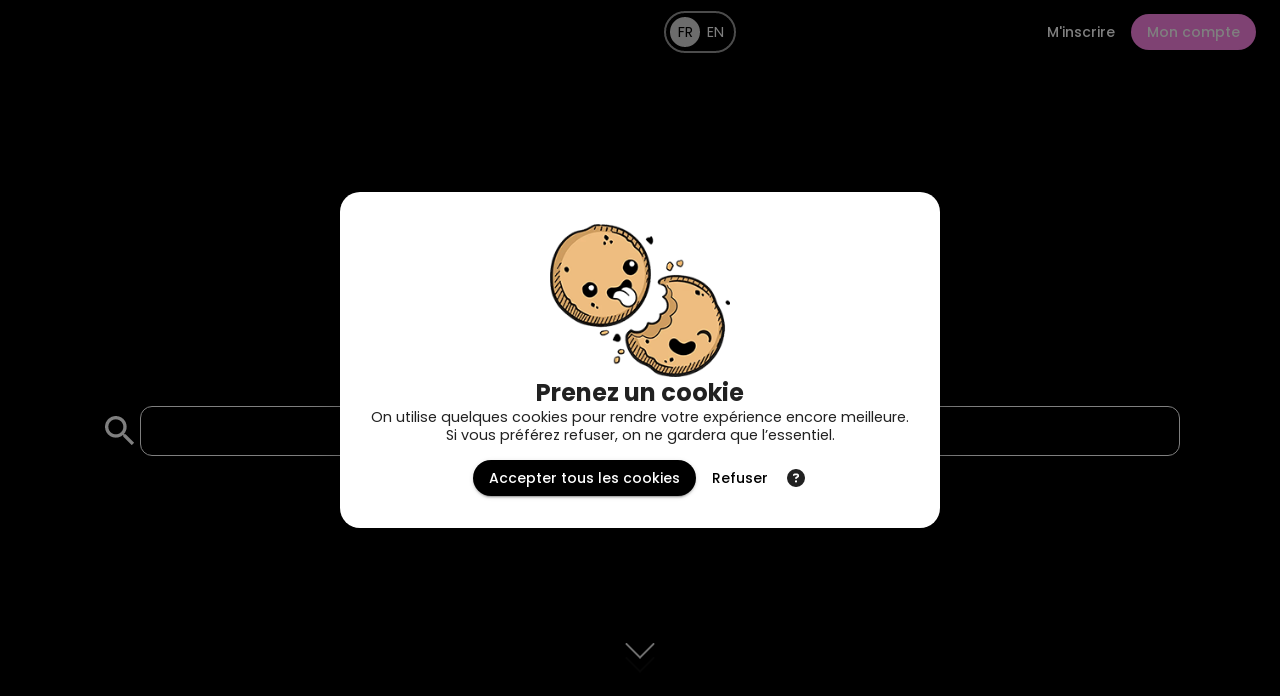

--- FILE ---
content_type: text/html
request_url: https://pitchandrise.co/
body_size: 490
content:
<!DOCTYPE html>
<html lang="en" translate="no">
  <head>
    <meta charset="utf-8" />
    <meta http-equiv="cache-control" content="max-age=0" />
    <meta
      http-equiv="cache-control"
      content="no-cache, no-store, must-revalidate"
    />
    <meta http-equiv="expires" content="0" />
    <meta http-equiv="expires" content="Tue, 01 Jan 1980 1:00:00 GMT" />
    <meta http-equiv="pragma" content="no-cache" />
    <title>Pitch and Rise</title>
    <base href="/">
    <meta name="viewport" content="width=device-width, initial-scale=1" />

    <link
      rel="stylesheet"
      href="https://fonts.googleapis.com/css2?family=Inter:wght@300;400;500;600;700;900&display=swap"
    />
    <link
      rel="stylesheet"
      href="https://fonts.googleapis.com/css2?family=Open+Sans:wght@300;400;500;700&display=swap"
    />
    <link
      rel="stylesheet"
      href="https://fonts.googleapis.com/css2?family=Roboto:wght@300;400;500;700&display=swap"
    />
    <link
      rel="stylesheet"
      href="https://fonts.googleapis.com/icon?family=Material+Icons"
    />
    <link
      rel="manifest"
      crossorigin="use-credentials"
      href="pwa-manifest.json"
    />
    <link rel="icon" type="image/x-icon" href="assets/icons/favicon.ico" />
    <link
      rel="apple-touch-icon"
      sizes="57x57"
      href="assets/icons/icons-57x57.png"
    />
    <link
      rel="apple-touch-icon"
      sizes="60x60"
      href="assets/icons/icon-60x60.png"
    />
    <link
      rel="apple-touch-icon"
      sizes="72x72"
      href="assets/icons/icon-72x72.png"
    />
    <link
      rel="apple-touch-icon"
      sizes="76x76"
      href="assets/icons/icon-76x76.png"
    />
    <link
      rel="apple-touch-icon"
      sizes="114x114"
      href="assets/icons/icon-114x114.png"
    />
    <link
      rel="apple-touch-icon"
      sizes="120x120"
      href="assets/icons/icon-120x120.png"
    />
    <link
      rel="apple-touch-icon"
      sizes="144x144"
      href="assets/icons/icon-144x144.png"
    />
    <link
      rel="apple-touch-icon"
      sizes="152x152"
      href="assets/icons/icon-152x152.png"
    />
    <link
      rel="apple-touch-icon"
      sizes="180x180"
      href="assets/icons/icon-180x180.png"
    />
    <link
      rel="icon"
      type="image/png"
      sizes="192x192"
      href="assets/icons/icon-192x192.png"
    />
    <link
      rel="icon"
      type="image/png"
      sizes="32x32"
      href="assets/icons/icon-32x32.png"
    />
    <link
      rel="icon"
      type="image/png"
      sizes="96x96"
      href="assets/icons/icon-96x96.png"
    />
    <link
      rel="icon"
      type="image/png"
      sizes="16x16"
      href="assets/icons/icon-16x16.png"
    />
    <link rel="manifest" href="/site.webmanifest" />
    <meta name="theme-color" content="#000000" />

    <!-- https://github.com/aws/aws-amplify/issues/678 fix: -->
    <script>if (global === undefined) { var global = window; }</script>
    <!-- https://github.com/aws/aws-amplify/issues/678 fix end-->
  <link rel="stylesheet" href="styles.ddfe248a6836a61c0fa5.css"></head>
  <body id="body">
    <div id="root"></div>
    <div id="loader-wrapper">
      <div id="loader">
        <div></div>
        <div></div>
        <div></div>
        <div></div>
      </div>

      <div class="loader-section section-left"></div>
      <div class="loader-section section-right"></div>
    </div>
  <script src="runtime.dbf28546bf6757ff13b4.js" defer></script><script src="polyfills.f1463cbb3422e52d7a92.esm.js" type="module"></script><script src="polyfills.e5719280422cc4b9d08f.es5.js" nomodule defer></script><script src="main.569b7361d8a0e1a62d56.esm.js" type="module"></script><script src="main.2888fc776811daadaae4.es5.js" nomodule defer></script></body>
</html>


--- FILE ---
content_type: text/css
request_url: https://pitchandrise.co/styles.ddfe248a6836a61c0fa5.css
body_size: 3122
content:
html,body,div,span,applet,object,iframe,h1,h2,h3,h4,h5,h6,p,blockquote,pre,a,abbr,acronym,address,big,cite,code,del,dfn,em,img,ins,kbd,q,s,samp,small,strike,strong,sub,sup,tt,var,b,u,i,center,dl,dt,dd,menu,ol,ul,li,fieldset,form,label,legend,table,caption,tbody,tfoot,thead,tr,th,td,article,aside,canvas,details,embed,figure,figcaption,footer,header,hgroup,main,menu,nav,output,ruby,section,summary,time,mark,audio,video{margin:0;padding:0;border:0;font-size:100%;font:inherit;vertical-align:baseline}article,aside,details,figcaption,figure,footer,header,hgroup,main,menu,nav,section{display:block}*[hidden]{display:none}body{line-height:1}menu,ol,ul{list-style:none}blockquote,q{quotes:none}blockquote:before,blockquote:after,q:before,q:after{content:"";content:none}table{border-collapse:collapse;border-spacing:0}

*,::after,::before{box-sizing:border-box}[hidden]{display:none !important}html{overflow-x:hidden;scroll-behavior:smooth}html ::-webkit-scrollbar{background:#eee;height:7px;width:7px}html ::-webkit-scrollbar-thumb{background:#ccc;border-radius:2px}body{font-family:"Poppins","Roboto",Open Sans,Arial,sans-serif;background-color:#eee;width:100%;max-height:100dvh;overflow-y:auto;overscroll-behavior:none}@media(max-width: 1024px){body{background-color:#000}#root{background-color:#eee}}text{font-family:"Poppins","Roboto","Open Sans","Arial",sans-serif}#loader-wrapper{position:fixed;top:0;left:0;width:100%;height:100%;z-index:1300}#loader{display:block;position:relative;left:50%;top:50%;transform:translate(-50%, -50%);background:url("[data-uri]");width:60px;height:60px;background-size:40px 40px;background-repeat:no-repeat;background-position:10px 10px;display:inline-block;position:relative;z-index:2147483647}#loader div{box-sizing:border-box;display:block;position:absolute;width:100%;height:100%;border:3px solid #fff;border-radius:50%;-webkit-animation:lds-ring 1.2s cubic-bezier(0.5, 0, 0.5, 1) infinite;animation:lds-ring 1.2s cubic-bezier(0.5, 0, 0.5, 1) infinite;border-color:#fff transparent transparent transparent}#loader div:nth-child(1){-webkit-animation-delay:-0.45s;animation-delay:-0.45s}#loader div:nth-child(2){-webkit-animation-delay:-0.3s;animation-delay:-0.3s}#loader div:nth-child(3){-webkit-animation-delay:-0.15s;animation-delay:-0.15s}@-webkit-keyframes lds-ring{0%{transform:rotate(0deg)}100%{transform:rotate(360deg)}}@keyframes lds-ring{0%{transform:rotate(0deg)}100%{transform:rotate(360deg)}}#loader-wrapper .loader-section{position:fixed;top:0;width:51%;height:100%;background:#000;z-index:1200;transform:translateX(0)}#loader-wrapper .loader-section.section-left{left:0}#loader-wrapper .loader-section.section-right{right:0}#loader-wrapper.loaded .loader-section.section-left{transform:translateX(-100%);transition:all .5s .2s cubic-bezier(0.645, 0.045, 0.355, 1)}#loader-wrapper.loaded .loader-section.section-right{transform:translateX(100%);transition:all .5s .2s cubic-bezier(0.645, 0.045, 0.355, 1)}#loader-wrapper.loaded #loader{opacity:0;transition:all .2s ease-out}#loader-wrapper.loaded{visibility:hidden;transform:translateY(-100%);transition:all .2s 1s ease-out}.MuiModal-root .MuiPickerStaticWrapper-content>div>div:nth-child(1){display:none}.wysiyg-editor .public-DraftStyleDefault-block{margin:.3em 0px !important}.wysiyg-editor .public-DraftStyleDefault-ltr{text-align:unset !important;line-height:1.3em}
/* OSWALD */
@font-face {
  font-family: 'Oswald';
  src: url('/assets/fonts/oswald/Oswald-ExtraBold.ttf') format('truetype');
  font-weight: 900;
  font-style: normal;
}
@font-face {
  font-family: 'Oswald';
  src: url('/assets/fonts/oswald/Oswald-Bold.ttf') format('truetype');
  font-weight: 700;
  font-style: normal;
}
@font-face {
  font-family: 'Oswald';
  src: url('/assets/fonts/oswald/Oswald-SemiBold.ttf') format('truetype');
  font-weight: 600;
  font-style: normal;
}
@font-face {
  font-family: 'Oswald';
  src: url('/assets/fonts/oswald/Oswald-Medium.ttf') format('truetype');
  font-weight: 500;
  font-style: normal;
}
@font-face {
  font-family: 'Oswald';
  src: url('/assets/fonts/oswald/Oswald-Regular.ttf') format('truetype');
  font-weight: 400;
  font-style: normal;
}
@font-face {
  font-family: 'Oswald';
  src: url('/assets/fonts/oswald/Oswald-Light.ttf') format('truetype');
  font-weight: 300;
  font-style: normal;
}
@font-face {
  font-family: 'Oswald';
  src: url('/assets/fonts/oswald/Oswald-ExtraLight.ttf') format('truetype');
  font-weight: 200;
  font-style: normal;
}
@font-face {
  font-family: 'Oswald';
  src: url('/assets/fonts/oswald/Oswald-Thin.ttf') format('truetype');
  font-weight: 100;
  font-style: normal;
}
/* POPPINS */
@font-face {
  font-family: 'Poppins';
  src: url('/assets/fonts/poppins/Poppins-ExtraBold.ttf') format('truetype');
  font-weight: 900;
  font-style: normal;
}
@font-face {
  font-family: 'Poppins';
  src: url('/assets/fonts/poppins/Poppins-Bold.ttf') format('truetype');
  font-weight: 800;
  font-style: normal;
}
@font-face {
  font-family: 'Poppins';
  src: url('/assets/fonts/poppins/Poppins-Bold.ttf') format('truetype');
  font-weight: 700;
  font-style: normal;
}
@font-face {
  font-family: 'Poppins';
  src: url('/assets/fonts/poppins/Poppins-SemiBold.ttf') format('truetype');
  font-weight: 600;
  font-style: normal;
}
@font-face {
  font-family: 'Poppins';
  src: url('/assets/fonts/poppins/Poppins-Medium.ttf') format('truetype');
  font-weight: 500;
  font-style: normal;
}
@font-face {
  font-family: 'Poppins';
  src: url('/assets/fonts/poppins/Poppins-Regular.ttf') format('truetype');
  font-weight: 400;
  font-style: normal;
}
@font-face {
  font-family: 'Poppins';
  src: url('/assets/fonts/poppins/Poppins-Light.ttf') format('truetype');
  font-weight: 300;
  font-style: normal;
}
@font-face {
  font-family: 'Poppins';
  src: url('/assets/fonts/poppins/Poppins-ExtraLight.ttf') format('truetype');
  font-weight: 200;
  font-style: normal;
}
@font-face {
  font-family: 'Poppins';
  src: url('/assets/fonts/poppins/Poppins-Thin.ttf') format('truetype');
  font-weight: 100;
  font-style: normal;
}



--- FILE ---
content_type: application/javascript
request_url: https://pitchandrise.co/polyfills.f1463cbb3422e52d7a92.esm.js
body_size: 32528
content:
(window.webpackJsonp=window.webpackJsonp||[]).push([[2],{105:function(t,r,e){var n=e(21),o=e(54),i=e(242),u=n.TypeError;t.exports=function(t){if(o(t))return t;throw u(i(t)+" is not a function")}},106:function(t,r,e){var n=e(21),o=e(54),i=e(69),u=e(128),a=e(401),c=e(294),s=e(129),f=e(243).CONFIGURABLE,l=s.get,h=s.enforce,p=String(String).split("String");(t.exports=function(t,r,e,c){var s,l=!!c&&!!c.unsafe,v=!!c&&!!c.enumerable,d=!!c&&!!c.noTargetGet,g=c&&void 0!==c.name?c.name:r;o(e)&&("Symbol("===String(g).slice(0,7)&&(g="["+String(g).replace(/^Symbol\(([^)]*)\)/,"$1")+"]"),(!i(e,"name")||f&&e.name!==g)&&u(e,"name",g),(s=h(e)).source||(s.source=p.join("string"==typeof g?g:""))),t!==n?(l?!d&&t[r]&&(v=!0):delete t[r],v?t[r]=e:u(t,r,e)):v?t[r]=e:a(r,e)})(Function.prototype,"toString",(function(){return o(this)&&l(this).source||c(this)}))},114:function(t,r,e){var n=e(130),o=Math.min;t.exports=function(t){return t>0?o(n(t),9007199254740991):0}},127:function(t,r){t.exports=!1},128:function(t,r,e){var n=e(62),o=e(70),i=e(185);t.exports=n?function(t,r,e){return o.f(t,r,i(1,e))}:function(t,r,e){return t[r]=e,t}},1283:function(t,r,e){e(1284),t.exports=e(1285)},1284:function(t,r){!function(){var t=document.createElement("script");if(!("noModule"in t)&&"onbeforeload"in t){var r=!1;document.addEventListener("beforeload",(function(e){if(e.target===t)r=!0;else if(!e.target.hasAttribute("nomodule")||!r)return;e.preventDefault()}),!0),t.type="module",t.src=".",document.head.appendChild(t),t.remove()}}()},1285:function(t,r,e){"use strict";e.r(r);e(1286),e(1292),e(1295),e(1296),e(1297),e(1298),e(1299),e(1301),e(1302),e(410),e(1305),e(1306),e(1307),e(1308),e(1309),e(1310),e(1311),e(1313),e(1314),e(1315),e(1316),e(1317),e(1319),e(1320),e(1321),e(1322),e(1323),e(1324),e(1325),e(1326),e(1327),e(1334),e(1335),e(1337),e(788),e(1338),e(1339),e(1340),e(1341),e(1342),e(1343),e(1344),e(1345),e(1347),e(1349),e(1350),e(1351),e(1352),e(1353),e(1354),e(1358),e(1359),e(1360),e(1361),e(1362),e(1363),e(1364),e(1365),e(1366),e(1367),e(1368),e(1369),e(1370),e(1371),e(1372),e(1375),e(1376),e(1377),e(1382),e(794)},1286:function(t,r,e){"use strict";var n=e(32),o=e(62),i=e(21),u=e(33),a=e(69),c=e(54),s=e(162),f=e(64),l=e(70).f,h=e(754),p=i.Symbol,v=p&&p.prototype;if(o&&c(p)&&(!("description"in v)||void 0!==p().description)){var d={},g=function(){var t=arguments.length<1||void 0===arguments[0]?void 0:f(arguments[0]),r=s(v,this)?new p(t):void 0===t?p():p(t);return""===t&&(d[r]=!0),r};h(g,p),g.prototype=v,v.constructor=g;var y="Symbol(test)"==String(p("test")),m=u(v.toString),b=u(v.valueOf),x=/^Symbol\((.*)\)[^)]+$/,w=u("".replace),S=u("".slice);l(v,"description",{configurable:!0,get:function(){var t=b(this),r=m(t);if(a(d,t))return"";var e=y?S(r,7,-1):w(r,x,"$1");return""===e?void 0:e}}),n({global:!0,forced:!0},{Symbol:g})}},1287:function(t,r,e){var n=e(21),o=e(59),i=e(84),u=e(398),a=e(186),c=e(1288),s=e(55),f=n.TypeError,l=s("toPrimitive");t.exports=function(t,r){if(!i(t)||u(t))return t;var e,n=a(t,l);if(n){if(void 0===r&&(r="default"),e=o(n,t,r),!i(e)||u(e))return e;throw f("Can't convert object to primitive value")}return void 0===r&&(r="number"),c(t,r)}},1288:function(t,r,e){var n=e(21),o=e(59),i=e(54),u=e(84),a=n.TypeError;t.exports=function(t,r){var e,n;if("string"===r&&i(e=t.toString)&&!u(n=o(e,t)))return n;if(i(e=t.valueOf)&&!u(n=o(e,t)))return n;if("string"!==r&&i(e=t.toString)&&!u(n=o(e,t)))return n;throw a("Can't convert object to primitive value")}},1289:function(t,r,e){var n=e(21),o=e(54),i=e(294),u=n.WeakMap;t.exports=o(u)&&/native code/.test(i(u))},129:function(t,r,e){var n,o,i,u=e(1289),a=e(21),c=e(33),s=e(84),f=e(128),l=e(69),h=e(400),p=e(403),v=e(404),d="Object already initialized",g=a.TypeError,y=a.WeakMap;if(u||h.state){var m=h.state||(h.state=new y),b=c(m.get),x=c(m.has),w=c(m.set);n=function(t,r){if(x(m,t))throw new g(d);return r.facade=t,w(m,t,r),r},o=function(t){return b(m,t)||{}},i=function(t){return x(m,t)}}else{var S=p("state");v[S]=!0,n=function(t,r){if(l(t,S))throw new g(d);return r.facade=t,f(t,S,r),r},o=function(t){return l(t,S)?t[S]:{}},i=function(t){return l(t,S)}}t.exports={set:n,get:o,has:i,enforce:function(t){return i(t)?o(t):n(t,{})},getterFor:function(t){return function(r){var e;if(!s(r)||(e=o(r)).type!==t)throw g("Incompatible receiver, "+t+" required");return e}}}},1290:function(t,r,e){var n=e(146),o=e(33),i=e(295),u=e(757),a=e(63),c=o([].concat);t.exports=n("Reflect","ownKeys")||function(t){var r=i.f(a(t)),e=u.f;return e?c(r,e(t)):r}},1291:function(t,r,e){var n={};n[e(55)("toStringTag")]="z",t.exports="[object z]"===String(n)},1292:function(t,r,e){e(244)("asyncIterator")},1293:function(t,r,e){var n=e(21);t.exports=n},1294:function(t,r,e){var n=e(55);r.f=n},1295:function(t,r,e){e(244)("match")},1296:function(t,r,e){e(244)("replace")},1297:function(t,r,e){e(244)("search")},1298:function(t,r,e){e(244)("split")},1299:function(t,r,e){"use strict";var n=e(32),o=e(758),i=e(75),u=e(97),a=e(130),c=e(408);n({target:"Array",proto:!0},{flat:function(){var t=arguments.length?arguments[0]:void 0,r=i(this),e=u(r),n=c(r,0);return n.length=o(n,r,r,e,0,void 0===t?1:a(t)),n}})},130:function(t,r){var e=Math.ceil,n=Math.floor;t.exports=function(t){var r=+t;return r!=r||0===r?0:(r>0?n:e)(r)}},1300:function(t,r,e){var n=e(21),o=e(407),i=e(409),u=e(84),a=e(55)("species"),c=n.Array;t.exports=function(t){var r;return o(t)&&(r=t.constructor,(i(r)&&(r===c||o(r.prototype))||u(r)&&null===(r=r[a]))&&(r=void 0)),void 0===r?c:r}},1301:function(t,r,e){"use strict";var n=e(32),o=e(758),i=e(105),u=e(75),a=e(97),c=e(408);n({target:"Array",proto:!0},{flatMap:function(t){var r,e=u(this),n=a(e);return i(t),(r=c(e,0)).length=o(r,e,e,n,0,1,t,arguments.length>1?arguments[1]:void 0),r}})},1302:function(t,r,e){"use strict";var n=e(32),o=e(756).includes,i=e(297);n({target:"Array",proto:!0},{includes:function(t){return o(this,t,arguments.length>1?arguments[1]:void 0)}}),i("includes")},1303:function(t,r,e){var n=e(38);t.exports=!n((function(){function t(){}return t.prototype.constructor=null,Object.getPrototypeOf(new t)!==t.prototype}))},1304:function(t,r,e){var n=e(21),o=e(54),i=n.String,u=n.TypeError;t.exports=function(t){if("object"==typeof t||o(t))return t;throw u("Can't set "+i(t)+" as a prototype")}},1305:function(t,r,e){"use strict";var n=e(32),o=e(765).left,i=e(411),u=e(206),a=e(211);n({target:"Array",proto:!0,forced:!i("reduce")||!a&&u>79&&u<83},{reduce:function(t){var r=arguments.length;return o(this,t,r,r>1?arguments[1]:void 0)}})},1306:function(t,r,e){"use strict";var n=e(32),o=e(765).right,i=e(411),u=e(206),a=e(211);n({target:"Array",proto:!0,forced:!i("reduceRight")||!a&&u>79&&u<83},{reduceRight:function(t){return o(this,t,arguments.length,arguments.length>1?arguments[1]:void 0)}})},1307:function(t,r,e){"use strict";var n=e(32),o=e(33),i=e(407),u=o([].reverse),a=[1,2];n({target:"Array",proto:!0,forced:String(a)===String(a.reverse())},{reverse:function(){return i(this)&&(this.length=this.length),u(this)}})},1308:function(t,r,e){"use strict";var n=e(32),o=e(33),i=e(105),u=e(75),a=e(97),c=e(64),s=e(38),f=e(412),l=e(411),h=e(766),p=e(767),v=e(206),d=e(414),g=[],y=o(g.sort),m=o(g.push),b=s((function(){g.sort(void 0)})),x=s((function(){g.sort(null)})),w=l("sort"),S=!s((function(){if(v)return v<70;if(!(h&&h>3)){if(p)return!0;if(d)return d<603;var t,r,e,n,o="";for(t=65;t<76;t++){switch(r=String.fromCharCode(t),t){case 66:case 69:case 70:case 72:e=3;break;case 68:case 71:e=4;break;default:e=2}for(n=0;n<47;n++)g.push({k:r+n,v:e})}for(g.sort((function(t,r){return r.v-t.v})),n=0;n<g.length;n++)r=g[n].k.charAt(0),o.charAt(o.length-1)!==r&&(o+=r);return"DGBEFHACIJK"!==o}}));n({target:"Array",proto:!0,forced:b||!x||!w||!S},{sort:function(t){void 0!==t&&i(t);var r=u(this);if(S)return void 0===t?y(r):y(r,t);var e,n,o=[],s=a(r);for(n=0;n<s;n++)n in r&&m(o,r[n]);for(f(o,function(t){return function(r,e){return void 0===e?-1:void 0===r?1:void 0!==t?+t(r,e)||0:c(r)>c(e)?1:-1}}(t)),e=o.length,n=0;n<e;)r[n]=o[n++];for(;n<s;)delete r[n++];return r}})},1309:function(t,r,e){e(297)("flat")},1310:function(t,r,e){e(297)("flatMap")},1311:function(t,r,e){"use strict";var n=e(32),o=e(21),i=e(415),u=e(299),a="ArrayBuffer",c=i.ArrayBuffer;n({global:!0,forced:o.ArrayBuffer!==c},{ArrayBuffer:c}),u(a)},1312:function(t,r,e){var n=e(21).Array,o=Math.abs,i=Math.pow,u=Math.floor,a=Math.log,c=Math.LN2;t.exports={pack:function(t,r,e){var s,f,l,h=n(e),p=8*e-r-1,v=(1<<p)-1,d=v>>1,g=23===r?i(2,-24)-i(2,-77):0,y=t<0||0===t&&1/t<0?1:0,m=0;for((t=o(t))!=t||t===1/0?(f=t!=t?1:0,s=v):(s=u(a(t)/c),t*(l=i(2,-s))<1&&(s--,l*=2),(t+=s+d>=1?g/l:g*i(2,1-d))*l>=2&&(s++,l/=2),s+d>=v?(f=0,s=v):s+d>=1?(f=(t*l-1)*i(2,r),s+=d):(f=t*i(2,d-1)*i(2,r),s=0));r>=8;)h[m++]=255&f,f/=256,r-=8;for(s=s<<r|f,p+=r;p>0;)h[m++]=255&s,s/=256,p-=8;return h[--m]|=128*y,h},unpack:function(t,r){var e,n=t.length,o=8*n-r-1,u=(1<<o)-1,a=u>>1,c=o-7,s=n-1,f=t[s--],l=127&f;for(f>>=7;c>0;)l=256*l+t[s--],c-=8;for(e=l&(1<<-c)-1,l>>=-c,c+=r;c>0;)e=256*e+t[s--],c-=8;if(0===l)l=1-a;else{if(l===u)return e?NaN:f?-1/0:1/0;e+=i(2,r),l-=a}return(f?-1:1)*e*i(2,l-r)}}},1313:function(t,r,e){"use strict";var n=e(32),o=e(33),i=e(38),u=e(415),a=e(63),c=e(296),s=e(114),f=e(300),l=u.ArrayBuffer,h=u.DataView,p=h.prototype,v=o(l.prototype.slice),d=o(p.getUint8),g=o(p.setUint8);n({target:"ArrayBuffer",proto:!0,unsafe:!0,forced:i((function(){return!new l(2).slice(1,void 0).byteLength}))},{slice:function(t,r){if(v&&void 0===r)return v(a(this),t);for(var e=a(this).byteLength,n=c(t,e),o=c(void 0===r?e:r,e),i=new(f(this,l))(s(o-n)),u=new h(this),p=new h(i),y=0;n<o;)g(p,y++,d(u,n++));return i}})},1314:function(t,r,e){var n=e(32),o=Math.hypot,i=Math.abs,u=Math.sqrt;n({target:"Math",stat:!0,forced:!!o&&o(1/0,NaN)!==1/0},{hypot:function(t,r){for(var e,n,o=0,a=0,c=arguments.length,s=0;a<c;)s<(e=i(arguments[a++]))?(o=o*(n=s/e)*n+1,s=e):o+=e>0?(n=e/s)*n:e;return s===1/0?1/0:s*u(o)}})},1315:function(t,r,e){var n=e(32),o=e(772);n({target:"Number",stat:!0,forced:Number.parseFloat!=o},{parseFloat:o})},1316:function(t,r,e){var n=e(32),o=e(773);n({target:"Number",stat:!0,forced:Number.parseInt!=o},{parseInt:o})},1317:function(t,r,e){"use strict";var n=e(32),o=e(21),i=e(33),u=e(130),a=e(1318),c=e(774),s=e(38),f=o.RangeError,l=o.String,h=Math.floor,p=i(c),v=i("".slice),d=i(1..toFixed),g=function(t,r,e){return 0===r?e:r%2==1?g(t,r-1,e*t):g(t*t,r/2,e)},y=function(t,r,e){for(var n=-1,o=e;++n<6;)o+=r*t[n],t[n]=o%1e7,o=h(o/1e7)},m=function(t,r){for(var e=6,n=0;--e>=0;)n+=t[e],t[e]=h(n/r),n=n%r*1e7},b=function(t){for(var r=6,e="";--r>=0;)if(""!==e||0===r||0!==t[r]){var n=l(t[r]);e=""===e?n:e+p("0",7-n.length)+n}return e};n({target:"Number",proto:!0,forced:s((function(){return"0.000"!==d(8e-5,3)||"1"!==d(.9,0)||"1.25"!==d(1.255,2)||"1000000000000000128"!==d(0xde0b6b3a7640080,0)}))||!s((function(){d({})}))},{toFixed:function(t){var r,e,n,o,i=a(this),c=u(t),s=[0,0,0,0,0,0],h="",d="0";if(c<0||c>20)throw f("Incorrect fraction digits");if(i!=i)return"NaN";if(i<=-1e21||i>=1e21)return l(i);if(i<0&&(h="-",i=-i),i>1e-21)if(e=(r=function(t){for(var r=0,e=t;e>=4096;)r+=12,e/=4096;for(;e>=2;)r+=1,e/=2;return r}(i*g(2,69,1))-69)<0?i*g(2,-r,1):i/g(2,r,1),e*=4503599627370496,(r=52-r)>0){for(y(s,0,e),n=c;n>=7;)y(s,1e7,0),n-=7;for(y(s,g(10,n,1),0),n=r-1;n>=23;)m(s,1<<23),n-=23;m(s,1<<n),y(s,1,1),m(s,2),d=b(s)}else y(s,0,e),y(s,1<<-r,0),d=b(s)+p("0",c);return d=c>0?h+((o=d.length)<=c?"0."+p("0",c-o)+d:v(d,0,o-c)+"."+v(d,o-c)):h+d}})},1318:function(t,r,e){var n=e(33);t.exports=n(1..valueOf)},1319:function(t,r,e){var n=e(32),o=e(775);n({target:"Object",stat:!0,forced:Object.assign!==o},{assign:o})},1320:function(t,r,e){"use strict";var n=e(32),o=e(62),i=e(302),u=e(105),a=e(75),c=e(70);o&&n({target:"Object",proto:!0,forced:i},{__defineGetter__:function(t,r){c.f(a(this),t,{get:u(r),enumerable:!0,configurable:!0})}})},1321:function(t,r,e){"use strict";var n=e(32),o=e(62),i=e(302),u=e(105),a=e(75),c=e(70);o&&n({target:"Object",proto:!0,forced:i},{__defineSetter__:function(t,r){c.f(a(this),t,{set:u(r),enumerable:!0,configurable:!0})}})},1322:function(t,r,e){var n=e(32),o=e(776),i=e(413);n({target:"Object",stat:!0},{fromEntries:function(t){var r={};return o(t,(function(t,e){i(r,t,e)}),{AS_ENTRIES:!0}),r}})},1323:function(t,r,e){"use strict";var n=e(32),o=e(62),i=e(302),u=e(75),a=e(205),c=e(187),s=e(145).f;o&&n({target:"Object",proto:!0,forced:i},{__lookupGetter__:function(t){var r,e=u(this),n=a(t);do{if(r=s(e,n))return r.get}while(e=c(e))}})},1324:function(t,r,e){"use strict";var n=e(32),o=e(62),i=e(302),u=e(75),a=e(205),c=e(187),s=e(145).f;o&&n({target:"Object",proto:!0,forced:i},{__lookupSetter__:function(t){var r,e=u(this),n=a(t);do{if(r=s(e,n))return r.set}while(e=c(e))}})},1325:function(t,r,e){var n=e(32),o=e(772);n({global:!0,forced:parseFloat!=o},{parseFloat:o})},1326:function(t,r,e){var n=e(32),o=e(773);n({global:!0,forced:parseInt!=o},{parseInt:o})},1327:function(t,r,e){"use strict";var n,o,i,u,a=e(32),c=e(127),s=e(21),f=e(146),l=e(59),h=e(778),p=e(106),v=e(416),d=e(210),g=e(209),y=e(299),m=e(105),b=e(54),x=e(84),w=e(246),S=e(294),A=e(776),R=e(779),E=e(300),O=e(418).set,P=e(782),I=e(783),T=e(1330),L=e(784),j=e(1331),U=e(1332),k=e(129),_=e(406),M=e(55),C=e(1333),F=e(211),B=e(206),N=M("species"),D="Promise",q=k.getterFor(D),H=k.set,W=k.getterFor(D),G=h&&h.prototype,V=h,Y=G,$=s.TypeError,z=s.document,K=s.process,J=L.f,Q=J,X=!!(z&&z.createEvent&&s.dispatchEvent),Z=b(s.PromiseRejectionEvent),tt="unhandledrejection",rt=!1,et=_(D,(function(){var t=S(V),r=t!==String(V);if(!r&&66===B)return!0;if(c&&!Y.finally)return!0;if(B>=51&&/native code/.test(t))return!1;var e=new V((function(t){t(1)})),n=function(t){t((function(){}),(function(){}))};return(e.constructor={})[N]=n,!(rt=e.then((function(){}))instanceof n)||!r&&C&&!Z})),nt=et||!R((function(t){V.all(t).catch((function(){}))})),ot=function(t){var r;return!(!x(t)||!b(r=t.then))&&r},it=function(t,r){var e,n,o,i=r.value,u=1==r.state,a=u?t.ok:t.fail,c=t.resolve,s=t.reject,f=t.domain;try{a?(u||(2===r.rejection&&ft(r),r.rejection=1),!0===a?e=i:(f&&f.enter(),e=a(i),f&&(f.exit(),o=!0)),e===t.promise?s($("Promise-chain cycle")):(n=ot(e))?l(n,e,c,s):c(e)):s(i)}catch(t){f&&!o&&f.exit(),s(t)}},ut=function(t,r){t.notified||(t.notified=!0,P((function(){for(var e,n=t.reactions;e=n.get();)it(e,t);t.notified=!1,r&&!t.rejection&&ct(t)})))},at=function(t,r,e){var n,o;X?((n=z.createEvent("Event")).promise=r,n.reason=e,n.initEvent(t,!1,!0),s.dispatchEvent(n)):n={promise:r,reason:e},!Z&&(o=s["on"+t])?o(n):t===tt&&T("Unhandled promise rejection",e)},ct=function(t){l(O,s,(function(){var r,e=t.facade,n=t.value;if(st(t)&&(r=j((function(){F?K.emit("unhandledRejection",n,e):at(tt,e,n)})),t.rejection=F||st(t)?2:1,r.error))throw r.value}))},st=function(t){return 1!==t.rejection&&!t.parent},ft=function(t){l(O,s,(function(){var r=t.facade;F?K.emit("rejectionHandled",r):at("rejectionhandled",r,t.value)}))},lt=function(t,r,e){return function(n){t(r,n,e)}},ht=function(t,r,e){t.done||(t.done=!0,e&&(t=e),t.value=r,t.state=2,ut(t,!0))},pt=function(t,r,e){if(!t.done){t.done=!0,e&&(t=e);try{if(t.facade===r)throw $("Promise can't be resolved itself");var n=ot(r);n?P((function(){var e={done:!1};try{l(n,r,lt(pt,e,t),lt(ht,e,t))}catch(r){ht(e,r,t)}})):(t.value=r,t.state=1,ut(t,!1))}catch(r){ht({done:!1},r,t)}}};if(et&&(Y=(V=function(t){w(this,Y),m(t),l(n,this);var r=q(this);try{t(lt(pt,r),lt(ht,r))}catch(t){ht(r,t)}}).prototype,(n=function(t){H(this,{type:D,done:!1,notified:!1,parent:!1,reactions:new U,rejection:!1,state:0,value:void 0})}).prototype=v(Y,{then:function(t,r){var e=W(this),n=J(E(this,V));return e.parent=!0,n.ok=!b(t)||t,n.fail=b(r)&&r,n.domain=F?K.domain:void 0,0==e.state?e.reactions.add(n):P((function(){it(n,e)})),n.promise},catch:function(t){return this.then(void 0,t)}}),o=function(){var t=new n,r=q(t);this.promise=t,this.resolve=lt(pt,r),this.reject=lt(ht,r)},L.f=J=function(t){return t===V||t===i?new o(t):Q(t)},!c&&b(h)&&G!==Object.prototype)){u=G.then,rt||(p(G,"then",(function(t,r){var e=this;return new V((function(t,r){l(u,e,t,r)})).then(t,r)}),{unsafe:!0}),p(G,"catch",Y.catch,{unsafe:!0}));try{delete G.constructor}catch(t){}d&&d(G,Y)}a({global:!0,wrap:!0,forced:et},{Promise:V}),g(V,D,!1,!0),y(D),i=f(D),a({target:D,stat:!0,forced:et},{reject:function(t){var r=J(this);return l(r.reject,void 0,t),r.promise}}),a({target:D,stat:!0,forced:c||et},{resolve:function(t){return I(c&&this===i?V:this,t)}}),a({target:D,stat:!0,forced:nt},{all:function(t){var r=this,e=J(r),n=e.resolve,o=e.reject,i=j((function(){var e=m(r.resolve),i=[],u=0,a=1;A(t,(function(t){var c=u++,s=!1;a++,l(e,r,t).then((function(t){s||(s=!0,i[c]=t,--a||n(i))}),o)})),--a||n(i)}));return i.error&&o(i.value),e.promise},race:function(t){var r=this,e=J(r),n=e.reject,o=j((function(){var o=m(r.resolve);A(t,(function(t){l(o,r,t).then(e.resolve,n)}))}));return o.error&&n(o.value),e.promise}})},1328:function(t,r,e){var n=e(163),o=e(21);t.exports=/ipad|iphone|ipod/i.test(n)&&void 0!==o.Pebble},1329:function(t,r,e){var n=e(163);t.exports=/web0s(?!.*chrome)/i.test(n)},1330:function(t,r,e){var n=e(21);t.exports=function(t,r){var e=n.console;e&&e.error&&(1==arguments.length?e.error(t):e.error(t,r))}},1331:function(t,r){t.exports=function(t){try{return{error:!1,value:t()}}catch(t){return{error:!0,value:t}}}},1332:function(t,r){var e=function(){this.head=null,this.tail=null};e.prototype={add:function(t){var r={item:t,next:null};this.head?this.tail.next=r:this.head=r,this.tail=r},get:function(){var t=this.head;if(t)return this.head=t.next,this.tail===t&&(this.tail=null),t.item}},t.exports=e},1333:function(t,r){t.exports="object"==typeof window},1334:function(t,r,e){"use strict";var n=e(32),o=e(127),i=e(778),u=e(38),a=e(146),c=e(54),s=e(300),f=e(783),l=e(106);if(n({target:"Promise",proto:!0,real:!0,forced:!!i&&u((function(){i.prototype.finally.call({then:function(){}},(function(){}))}))},{finally:function(t){var r=s(this,a("Promise")),e=c(t);return this.then(e?function(e){return f(r,t()).then((function(){return e}))}:t,e?function(e){return f(r,t()).then((function(){throw e}))}:t)}}),!o&&c(i)){var h=a("Promise").prototype.finally;i.prototype.finally!==h&&l(i.prototype,"finally",h,{unsafe:!0})}},1335:function(t,r,e){var n=e(32),o=e(59),i=e(63),u=e(84),a=e(1336),c=e(38),s=e(70),f=e(145),l=e(187),h=e(185);n({target:"Reflect",stat:!0,forced:c((function(){var t=function(){},r=s.f(new t,"a",{configurable:!0});return!1!==Reflect.set(t.prototype,"a",1,r)}))},{set:function t(r,e,n){var c,p,v,d=arguments.length<4?r:arguments[3],g=f.f(i(r),e);if(!g){if(u(p=l(r)))return t(p,e,n,d);g=h(0)}if(a(g)){if(!1===g.writable||!u(d))return!1;if(c=f.f(d,e)){if(c.get||c.set||!1===c.writable)return!1;c.value=n,s.f(d,e,c)}else s.f(d,e,h(0,n))}else{if(void 0===(v=g.set))return!1;o(v,d,n)}return!0}})},1336:function(t,r,e){var n=e(69);t.exports=function(t){return void 0!==t&&(n(t,"value")||n(t,"writable"))}},1337:function(t,r,e){var n=e(62),o=e(21),i=e(33),u=e(406),a=e(785),c=e(128),s=e(70).f,f=e(295).f,l=e(162),h=e(419),p=e(64),v=e(306),d=e(420),g=e(106),y=e(38),m=e(69),b=e(129).enforce,x=e(299),w=e(55),S=e(786),A=e(787),R=w("match"),E=o.RegExp,O=E.prototype,P=o.SyntaxError,I=i(v),T=i(O.exec),L=i("".charAt),j=i("".replace),U=i("".indexOf),k=i("".slice),_=/^\?<[^\s\d!#%&*+<=>@^][^\s!#%&*+<=>@^]*>/,M=/a/g,C=/a/g,F=new E(M)!==M,B=d.MISSED_STICKY,N=d.UNSUPPORTED_Y,D=n&&(!F||B||S||A||y((function(){return C[R]=!1,E(M)!=M||E(C)==C||"/a/i"!=E(M,"i")})));if(u("RegExp",D)){for(var q=function(t,r){var e,n,o,i,u,s,f=l(O,this),v=h(t),d=void 0===r,g=[],y=t;if(!f&&v&&d&&t.constructor===q)return t;if((v||l(O,t))&&(t=t.source,d&&(r="flags"in y?y.flags:I(y))),t=void 0===t?"":p(t),r=void 0===r?"":p(r),y=t,S&&"dotAll"in M&&(n=!!r&&U(r,"s")>-1)&&(r=j(r,/s/g,"")),e=r,B&&"sticky"in M&&(o=!!r&&U(r,"y")>-1)&&N&&(r=j(r,/y/g,"")),A&&(i=function(t){for(var r,e=t.length,n=0,o="",i=[],u={},a=!1,c=!1,s=0,f="";n<=e;n++){if("\\"===(r=L(t,n)))r+=L(t,++n);else if("]"===r)a=!1;else if(!a)switch(!0){case"["===r:a=!0;break;case"("===r:T(_,k(t,n+1))&&(n+=2,c=!0),o+=r,s++;continue;case">"===r&&c:if(""===f||m(u,f))throw new P("Invalid capture group name");u[f]=!0,i[i.length]=[f,s],c=!1,f="";continue}c?f+=r:o+=r}return[o,i]}(t),t=i[0],g=i[1]),u=a(E(t,r),f?this:O,q),(n||o||g.length)&&(s=b(u),n&&(s.dotAll=!0,s.raw=q(function(t){for(var r,e=t.length,n=0,o="",i=!1;n<=e;n++)"\\"!==(r=L(t,n))?i||"."!==r?("["===r?i=!0:"]"===r&&(i=!1),o+=r):o+="[\\s\\S]":o+=r+L(t,++n);return o}(t),e)),o&&(s.sticky=!0),g.length&&(s.groups=g)),t!==y)try{c(u,"source",""===y?"(?:)":y)}catch(t){}return u},H=function(t){t in q||s(q,t,{configurable:!0,get:function(){return E[t]},set:function(r){E[t]=r}})},W=f(E),G=0;W.length>G;)H(W[G++]);O.constructor=q,q.prototype=O,g(o,"RegExp",q)}x("RegExp")},1338:function(t,r,e){var n=e(62),o=e(70),i=e(306),u=e(38),a=RegExp.prototype;n&&u((function(){return"sy"!==Object.getOwnPropertyDescriptor(a,"flags").get.call({dotAll:!0,sticky:!0})}))&&o.f(a,"flags",{configurable:!0,get:i})},1339:function(t,r,e){"use strict";var n=e(33),o=e(243).PROPER,i=e(106),u=e(63),a=e(162),c=e(64),s=e(38),f=e(306),l="toString",h=RegExp.prototype,p=h.toString,v=n(f),d=s((function(){return"/a/b"!=p.call({source:"a",flags:"b"})})),g=o&&p.name!=l;(d||g)&&i(RegExp.prototype,l,(function(){var t=u(this),r=c(t.source),e=t.flags;return"/"+r+"/"+c(void 0===e&&a(h,t)&&!("flags"in h)?v(t):e)}),{unsafe:!0})},1340:function(t,r,e){"use strict";var n,o=e(32),i=e(33),u=e(145).f,a=e(114),c=e(64),s=e(421),f=e(96),l=e(422),h=e(127),p=i("".endsWith),v=i("".slice),d=Math.min,g=l("endsWith");o({target:"String",proto:!0,forced:!!(h||g||(n=u(String.prototype,"endsWith"),!n||n.writable))&&!g},{endsWith:function(t){var r=c(f(this));s(t);var e=arguments.length>1?arguments[1]:void 0,n=r.length,o=void 0===e?n:d(a(e),n),i=c(t);return p?p(r,i,o):v(r,o-i.length,o)===i}})},1341:function(t,r,e){"use strict";var n=e(32),o=e(33),i=e(421),u=e(96),a=e(64),c=e(422),s=o("".indexOf);n({target:"String",proto:!0,forced:!c("includes")},{includes:function(t){return!!~s(a(u(this)),a(i(t)),arguments.length>1?arguments[1]:void 0)}})},1342:function(t,r,e){"use strict";var n=e(59),o=e(308),i=e(63),u=e(114),a=e(64),c=e(96),s=e(186),f=e(423),l=e(309);o("match",(function(t,r,e){return[function(r){var e=c(this),o=null==r?void 0:s(r,t);return o?n(o,r,e):new RegExp(r)[t](a(e))},function(t){var n=i(this),o=a(t),c=e(r,n,o);if(c.done)return c.value;if(!n.global)return l(n,o);var s=n.unicode;n.lastIndex=0;for(var h,p=[],v=0;null!==(h=l(n,o));){var d=a(h[0]);p[v]=d,""===d&&(n.lastIndex=f(o,u(n.lastIndex),s)),v++}return 0===v?null:p}]}))},1343:function(t,r,e){"use strict";var n=e(32),o=e(789).end;n({target:"String",proto:!0,forced:e(790)},{padEnd:function(t){return o(this,t,arguments.length>1?arguments[1]:void 0)}})},1344:function(t,r,e){"use strict";var n=e(32),o=e(789).start;n({target:"String",proto:!0,forced:e(790)},{padStart:function(t){return o(this,t,arguments.length>1?arguments[1]:void 0)}})},1345:function(t,r,e){"use strict";var n=e(304),o=e(59),i=e(33),u=e(308),a=e(38),c=e(63),s=e(54),f=e(130),l=e(114),h=e(64),p=e(96),v=e(423),d=e(186),g=e(1346),y=e(309),m=e(55)("replace"),b=Math.max,x=Math.min,w=i([].concat),S=i([].push),A=i("".indexOf),R=i("".slice),E="$0"==="a".replace(/./,"$0"),O=!!/./[m]&&""===/./[m]("a","$0");u("replace",(function(t,r,e){var i=O?"$":"$0";return[function(t,e){var n=p(this),i=null==t?void 0:d(t,m);return i?o(i,t,n,e):o(r,h(n),t,e)},function(t,o){var u=c(this),a=h(t);if("string"==typeof o&&-1===A(o,i)&&-1===A(o,"$<")){var p=e(r,u,a,o);if(p.done)return p.value}var d=s(o);d||(o=h(o));var m=u.global;if(m){var E=u.unicode;u.lastIndex=0}for(var O=[];;){var P=y(u,a);if(null===P)break;if(S(O,P),!m)break;""===h(P[0])&&(u.lastIndex=v(a,l(u.lastIndex),E))}for(var I,T="",L=0,j=0;j<O.length;j++){for(var U=h((P=O[j])[0]),k=b(x(f(P.index),a.length),0),_=[],M=1;M<P.length;M++)S(_,void 0===(I=P[M])?I:String(I));var C=P.groups;if(d){var F=w([U],_,k,a);void 0!==C&&S(F,C);var B=h(n(o,void 0,F))}else B=g(U,a,k,_,C,o);k>=L&&(T+=R(a,L,k)+B,L=k+U.length)}return T+R(a,L)}]}),!!a((function(){var t=/./;return t.exec=function(){var t=[];return t.groups={a:"7"},t},"7"!=="".replace(t,"$<a>")}))||!E||O)},1346:function(t,r,e){var n=e(33),o=e(75),i=Math.floor,u=n("".charAt),a=n("".replace),c=n("".slice),s=/\$([$&'`]|\d{1,2}|<[^>]*>)/g,f=/\$([$&'`]|\d{1,2})/g;t.exports=function(t,r,e,n,l,h){var p=e+t.length,v=n.length,d=f;return void 0!==l&&(l=o(l),d=s),a(h,d,(function(o,a){var s;switch(u(a,0)){case"$":return"$";case"&":return t;case"`":return c(r,0,e);case"'":return c(r,p);case"<":s=l[c(a,1,-1)];break;default:var f=+a;if(0===f)return o;if(f>v){var h=i(f/10);return 0===h?o:h<=v?void 0===n[h-1]?u(a,1):n[h-1]+u(a,1):o}s=n[f-1]}return void 0===s?"":s}))}},1347:function(t,r,e){"use strict";var n=e(59),o=e(308),i=e(63),u=e(96),a=e(1348),c=e(64),s=e(186),f=e(309);o("search",(function(t,r,e){return[function(r){var e=u(this),o=null==r?void 0:s(r,t);return o?n(o,r,e):new RegExp(r)[t](c(e))},function(t){var n=i(this),o=c(t),u=e(r,n,o);if(u.done)return u.value;var s=n.lastIndex;a(s,0)||(n.lastIndex=0);var l=f(n,o);return a(n.lastIndex,s)||(n.lastIndex=s),null===l?-1:l.index}]}))},1348:function(t,r){t.exports=Object.is||function(t,r){return t===r?0!==t||1/t==1/r:t!=t&&r!=r}},1349:function(t,r,e){"use strict";var n=e(304),o=e(59),i=e(33),u=e(308),a=e(419),c=e(63),s=e(96),f=e(300),l=e(423),h=e(114),p=e(64),v=e(186),d=e(298),g=e(309),y=e(307),m=e(420),b=e(38),x=m.UNSUPPORTED_Y,w=4294967295,S=Math.min,A=[].push,R=i(/./.exec),E=i(A),O=i("".slice),P=!b((function(){var t=/(?:)/,r=t.exec;t.exec=function(){return r.apply(this,arguments)};var e="ab".split(t);return 2!==e.length||"a"!==e[0]||"b"!==e[1]}));u("split",(function(t,r,e){var i;return i="c"=="abbc".split(/(b)*/)[1]||4!="test".split(/(?:)/,-1).length||2!="ab".split(/(?:ab)*/).length||4!=".".split(/(.?)(.?)/).length||".".split(/()()/).length>1||"".split(/.?/).length?function(t,e){var i=p(s(this)),u=void 0===e?w:e>>>0;if(0===u)return[];if(void 0===t)return[i];if(!a(t))return o(r,i,t,u);for(var c,f,l,h=[],v=(t.ignoreCase?"i":"")+(t.multiline?"m":"")+(t.unicode?"u":"")+(t.sticky?"y":""),g=0,m=new RegExp(t.source,v+"g");(c=o(y,m,i))&&!((f=m.lastIndex)>g&&(E(h,O(i,g,c.index)),c.length>1&&c.index<i.length&&n(A,h,d(c,1)),l=c[0].length,g=f,h.length>=u));)m.lastIndex===c.index&&m.lastIndex++;return g===i.length?!l&&R(m,"")||E(h,""):E(h,O(i,g)),h.length>u?d(h,0,u):h}:"0".split(void 0,0).length?function(t,e){return void 0===t&&0===e?[]:o(r,this,t,e)}:r,[function(r,e){var n=s(this),u=null==r?void 0:v(r,t);return u?o(u,r,n,e):o(i,p(n),r,e)},function(t,n){var o=c(this),u=p(t),a=e(i,o,u,n,i!==r);if(a.done)return a.value;var s=f(o,RegExp),v=o.unicode,d=(o.ignoreCase?"i":"")+(o.multiline?"m":"")+(o.unicode?"u":"")+(x?"g":"y"),y=new s(x?"^(?:"+o.source+")":o,d),m=void 0===n?w:n>>>0;if(0===m)return[];if(0===u.length)return null===g(y,u)?[u]:[];for(var b=0,A=0,R=[];A<u.length;){y.lastIndex=x?0:A;var P,I=g(y,x?O(u,A):u);if(null===I||(P=S(h(y.lastIndex+(x?A:0)),u.length))===b)A=l(u,A,v);else{if(E(R,O(u,b,A)),R.length===m)return R;for(var T=1;T<=I.length-1;T++)if(E(R,I[T]),R.length===m)return R;A=b=P}}return E(R,O(u,b)),R}]}),!P,x)},1350:function(t,r,e){"use strict";var n,o=e(32),i=e(33),u=e(145).f,a=e(114),c=e(64),s=e(421),f=e(96),l=e(422),h=e(127),p=i("".startsWith),v=i("".slice),d=Math.min,g=l("startsWith");o({target:"String",proto:!0,forced:!!(h||g||(n=u(String.prototype,"startsWith"),!n||n.writable))&&!g},{startsWith:function(t){var r=c(f(this));s(t);var e=a(d(arguments.length>1?arguments[1]:void 0,r.length)),n=c(t);return p?p(r,n,e):v(r,e,e+n.length)===n}})},1351:function(t,r,e){"use strict";var n=e(32),o=e(247).trim;n({target:"String",proto:!0,forced:e(425)("trim")},{trim:function(){return o(this)}})},1352:function(t,r,e){"use strict";var n=e(32),o=e(247).end,i=e(425)("trimEnd"),u=i?function(){return o(this)}:"".trimEnd;n({target:"String",proto:!0,name:"trimEnd",forced:i},{trimEnd:u,trimRight:u})},1353:function(t,r,e){"use strict";var n=e(32),o=e(247).start,i=e(425)("trimStart"),u=i?function(){return o(this)}:"".trimStart;n({target:"String",proto:!0,name:"trimStart",forced:i},{trimStart:u,trimLeft:u})},1354:function(t,r,e){e(148)("Float32",(function(t){return function(r,e,n){return t(this,r,e,n)}}))},1355:function(t,r,e){var n=e(84),o=Math.floor;t.exports=Number.isInteger||function(t){return!n(t)&&isFinite(t)&&o(t)===t}},1356:function(t,r,e){var n=e(21),o=e(130),i=n.RangeError;t.exports=function(t){var r=o(t);if(r<0)throw i("The argument can't be less than 0");return r}},1357:function(t,r,e){var n=e(147),o=e(33),i=e(292),u=e(75),a=e(97),c=e(408),s=o([].push),f=function(t){var r=1==t,e=2==t,o=3==t,f=4==t,l=6==t,h=7==t,p=5==t||l;return function(v,d,g,y){for(var m,b,x=u(v),w=i(x),S=n(d,g),A=a(w),R=0,E=y||c,O=r?E(v,A):e||h?E(v,0):void 0;A>R;R++)if((p||R in w)&&(b=S(m=w[R],R,x),t))if(r)O[R]=b;else if(b)switch(t){case 3:return!0;case 5:return m;case 6:return R;case 2:s(O,m)}else switch(t){case 4:return!1;case 7:s(O,m)}return l?-1:o||f?f:O}};t.exports={forEach:f(0),map:f(1),filter:f(2),some:f(3),every:f(4),find:f(5),findIndex:f(6),filterReject:f(7)}},1358:function(t,r,e){e(148)("Float64",(function(t){return function(r,e,n){return t(this,r,e,n)}}))},1359:function(t,r,e){e(148)("Int8",(function(t){return function(r,e,n){return t(this,r,e,n)}}))},1360:function(t,r,e){e(148)("Int16",(function(t){return function(r,e,n){return t(this,r,e,n)}}))},1361:function(t,r,e){e(148)("Int32",(function(t){return function(r,e,n){return t(this,r,e,n)}}))},1362:function(t,r,e){e(148)("Uint8",(function(t){return function(r,e,n){return t(this,r,e,n)}}))},1363:function(t,r,e){e(148)("Uint8",(function(t){return function(r,e,n){return t(this,r,e,n)}}),!0)},1364:function(t,r,e){e(148)("Uint16",(function(t){return function(r,e,n){return t(this,r,e,n)}}))},1365:function(t,r,e){e(148)("Uint32",(function(t){return function(r,e,n){return t(this,r,e,n)}}))},1366:function(t,r,e){"use strict";var n=e(149),o=e(59),i=e(770),u=n.aTypedArray;(0,n.exportTypedArrayMethod)("fill",(function(t){var r=arguments.length;return o(i,u(this),t,r>1?arguments[1]:void 0,r>2?arguments[2]:void 0)}))},1367:function(t,r,e){"use strict";var n=e(426);(0,e(149).exportTypedArrayStaticMethod)("from",e(792),n)},1368:function(t,r,e){"use strict";var n=e(149),o=e(426),i=n.aTypedArrayConstructor;(0,n.exportTypedArrayStaticMethod)("of",(function(){for(var t=0,r=arguments.length,e=new(i(this))(r);r>t;)e[t]=arguments[t++];return e}),o)},1369:function(t,r,e){"use strict";var n=e(21),o=e(59),i=e(149),u=e(97),a=e(791),c=e(75),s=e(38),f=n.RangeError,l=n.Int8Array,h=l&&l.prototype,p=h&&h.set,v=i.aTypedArray,d=i.exportTypedArrayMethod,g=!s((function(){var t=new Uint8ClampedArray(2);return o(p,t,{length:1,0:3},1),3!==t[1]})),y=g&&i.NATIVE_ARRAY_BUFFER_VIEWS&&s((function(){var t=new l(2);return t.set(1),t.set("2",1),0!==t[0]||2!==t[1]}));d("set",(function(t){v(this);var r=a(arguments.length>1?arguments[1]:void 0,1),e=c(t);if(g)return o(p,this,e,r);var n=this.length,i=u(e),s=0;if(i+r>n)throw f("Wrong length");for(;s<i;)this[r+s]=e[s++]}),!g||y)},1370:function(t,r,e){"use strict";var n=e(21),o=e(33),i=e(38),u=e(105),a=e(412),c=e(149),s=e(766),f=e(767),l=e(206),h=e(414),p=n.Array,v=c.aTypedArray,d=c.exportTypedArrayMethod,g=n.Uint16Array,y=g&&o(g.prototype.sort),m=!(!y||i((function(){y(new g(2),null)}))&&i((function(){y(new g(2),{})}))),b=!!y&&!i((function(){if(l)return l<74;if(s)return s<67;if(f)return!0;if(h)return h<602;var t,r,e=new g(516),n=p(516);for(t=0;t<516;t++)r=t%4,e[t]=515-t,n[t]=t-2*r+3;for(y(e,(function(t,r){return(t/4|0)-(r/4|0)})),t=0;t<516;t++)if(e[t]!==n[t])return!0}));d("sort",(function(t){return void 0!==t&&u(t),b?y(this,t):a(v(this),function(t){return function(r,e){return void 0!==t?+t(r,e)||0:e!=e?-1:r!=r?1:0===r&&0===e?1/r>0&&1/e<0?1:-1:r>e}}(t))}),!b||m)},1371:function(t,r,e){"use strict";var n=e(21),o=e(304),i=e(149),u=e(38),a=e(780),c=n.Int8Array,s=i.aTypedArray,f=i.exportTypedArrayMethod,l=[].toLocaleString,h=!!c&&u((function(){l.call(new c(1))}));f("toLocaleString",(function(){return o(l,h?a(s(this)):s(this),a(arguments))}),u((function(){return[1,2].toLocaleString()!=new c([1,2]).toLocaleString()}))||!u((function(){c.prototype.toLocaleString.call([1,2])})))},1372:function(t,r,e){var n=e(21),o=e(1373),i=e(1374),u=e(410),a=e(128),c=e(55),s=c("iterator"),f=c("toStringTag"),l=u.values,h=function(t,r){if(t){if(t[s]!==l)try{a(t,s,l)}catch(r){t[s]=l}if(t[f]||a(t,f,r),o[r])for(var e in u)if(t[e]!==u[e])try{a(t,e,u[e])}catch(r){t[e]=u[e]}}};for(var p in o)h(n[p]&&n[p].prototype,p);h(i,"DOMTokenList")},1373:function(t,r){t.exports={CSSRuleList:0,CSSStyleDeclaration:0,CSSValueList:0,ClientRectList:0,DOMRectList:0,DOMStringList:0,DOMTokenList:1,DataTransferItemList:0,FileList:0,HTMLAllCollection:0,HTMLCollection:0,HTMLFormElement:0,HTMLSelectElement:0,MediaList:0,MimeTypeArray:0,NamedNodeMap:0,NodeList:1,PaintRequestList:0,Plugin:0,PluginArray:0,SVGLengthList:0,SVGNumberList:0,SVGPathSegList:0,SVGPointList:0,SVGStringList:0,SVGTransformList:0,SourceBufferList:0,StyleSheetList:0,TextTrackCueList:0,TextTrackList:0,TouchList:0}},1374:function(t,r,e){var n=e(293)("span").classList,o=n&&n.constructor&&n.constructor.prototype;t.exports=o===Object.prototype?void 0:o},1375:function(t,r,e){var n=e(32),o=e(21),i=e(418);n({global:!0,bind:!0,enumerable:!0,forced:!o.setImmediate||!o.clearImmediate},{setImmediate:i.set,clearImmediate:i.clear})},1376:function(t,r,e){var n=e(32),o=e(21),i=e(782),u=e(105),a=e(305),c=e(211),s=o.process;n({global:!0,enumerable:!0,noTargetGet:!0},{queueMicrotask:function(t){a(arguments.length,1),u(t);var r=c&&s.domain;i(r?r.bind(t):t)}})},1377:function(t,r,e){"use strict";e(1378);var n,o=e(32),i=e(62),u=e(793),a=e(21),c=e(147),s=e(33),f=e(759).f,l=e(106),h=e(246),p=e(69),v=e(775),d=e(1379),g=e(298),y=e(424).codeAt,m=e(1381),b=e(64),x=e(209),w=e(305),S=e(794),A=e(129),R=A.set,E=A.getterFor("URL"),O=S.URLSearchParams,P=S.getState,I=a.URL,T=a.TypeError,L=a.parseInt,j=Math.floor,U=Math.pow,k=s("".charAt),_=s(/./.exec),M=s([].join),C=s(1..toString),F=s([].pop),B=s([].push),N=s("".replace),D=s([].shift),q=s("".split),H=s("".slice),W=s("".toLowerCase),G=s([].unshift),V="Invalid scheme",Y="Invalid host",$="Invalid port",z=/[a-z]/i,K=/[\d+-.a-z]/i,J=/\d/,Q=/^0x/i,X=/^[0-7]+$/,Z=/^\d+$/,tt=/^[\da-f]+$/i,rt=/[\0\t\n\r #%/:<>?@[\\\]^|]/,et=/[\0\t\n\r #/:<>?@[\\\]^|]/,nt=/^[\u0000-\u0020]+|[\u0000-\u0020]+$/g,ot=/[\t\n\r]/g,it=function(t){var r,e,n,o;if("number"==typeof t){for(r=[],e=0;e<4;e++)G(r,t%256),t=j(t/256);return M(r,".")}if("object"==typeof t){for(r="",n=function(t){for(var r=null,e=1,n=null,o=0,i=0;i<8;i++)0!==t[i]?(o>e&&(r=n,e=o),n=null,o=0):(null===n&&(n=i),++o);return o>e&&(r=n,e=o),r}(t),e=0;e<8;e++)o&&0===t[e]||(o&&(o=!1),n===e?(r+=e?":":"::",o=!0):(r+=C(t[e],16),e<7&&(r+=":")));return"["+r+"]"}return t},ut={},at=v({},ut,{" ":1,'"':1,"<":1,">":1,"`":1}),ct=v({},at,{"#":1,"?":1,"{":1,"}":1}),st=v({},ct,{"/":1,":":1,";":1,"=":1,"@":1,"[":1,"\\":1,"]":1,"^":1,"|":1}),ft=function(t,r){var e=y(t,0);return e>32&&e<127&&!p(r,t)?t:encodeURIComponent(t)},lt={ftp:21,file:null,http:80,https:443,ws:80,wss:443},ht=function(t,r){var e;return 2==t.length&&_(z,k(t,0))&&(":"==(e=k(t,1))||!r&&"|"==e)},pt=function(t){var r;return t.length>1&&ht(H(t,0,2))&&(2==t.length||"/"===(r=k(t,2))||"\\"===r||"?"===r||"#"===r)},vt=function(t){return"."===t||"%2e"===W(t)},dt={},gt={},yt={},mt={},bt={},xt={},wt={},St={},At={},Rt={},Et={},Ot={},Pt={},It={},Tt={},Lt={},jt={},Ut={},kt={},_t={},Mt={},Ct=function(t,r,e){var n,o,i,u=b(t);if(r){if(o=this.parse(u))throw T(o);this.searchParams=null}else{if(void 0!==e&&(n=new Ct(e,!0)),o=this.parse(u,null,n))throw T(o);(i=P(new O)).bindURL(this),this.searchParams=i}};Ct.prototype={type:"URL",parse:function(t,r,e){var o,i,u,a,c,s=this,f=r||dt,l=0,h="",v=!1,y=!1,m=!1;for(t=b(t),r||(s.scheme="",s.username="",s.password="",s.host=null,s.port=null,s.path=[],s.query=null,s.fragment=null,s.cannotBeABaseURL=!1,t=N(t,nt,"")),t=N(t,ot,""),o=d(t);l<=o.length;){switch(i=o[l],f){case dt:if(!i||!_(z,i)){if(r)return V;f=yt;continue}h+=W(i),f=gt;break;case gt:if(i&&(_(K,i)||"+"==i||"-"==i||"."==i))h+=W(i);else{if(":"!=i){if(r)return V;h="",f=yt,l=0;continue}if(r&&(s.isSpecial()!=p(lt,h)||"file"==h&&(s.includesCredentials()||null!==s.port)||"file"==s.scheme&&!s.host))return;if(s.scheme=h,r)return void(s.isSpecial()&&lt[s.scheme]==s.port&&(s.port=null));h="","file"==s.scheme?f=It:s.isSpecial()&&e&&e.scheme==s.scheme?f=mt:s.isSpecial()?f=St:"/"==o[l+1]?(f=bt,l++):(s.cannotBeABaseURL=!0,B(s.path,""),f=kt)}break;case yt:if(!e||e.cannotBeABaseURL&&"#"!=i)return V;if(e.cannotBeABaseURL&&"#"==i){s.scheme=e.scheme,s.path=g(e.path),s.query=e.query,s.fragment="",s.cannotBeABaseURL=!0,f=Mt;break}f="file"==e.scheme?It:xt;continue;case mt:if("/"!=i||"/"!=o[l+1]){f=xt;continue}f=At,l++;break;case bt:if("/"==i){f=Rt;break}f=Ut;continue;case xt:if(s.scheme=e.scheme,i==n)s.username=e.username,s.password=e.password,s.host=e.host,s.port=e.port,s.path=g(e.path),s.query=e.query;else if("/"==i||"\\"==i&&s.isSpecial())f=wt;else if("?"==i)s.username=e.username,s.password=e.password,s.host=e.host,s.port=e.port,s.path=g(e.path),s.query="",f=_t;else{if("#"!=i){s.username=e.username,s.password=e.password,s.host=e.host,s.port=e.port,s.path=g(e.path),s.path.length--,f=Ut;continue}s.username=e.username,s.password=e.password,s.host=e.host,s.port=e.port,s.path=g(e.path),s.query=e.query,s.fragment="",f=Mt}break;case wt:if(!s.isSpecial()||"/"!=i&&"\\"!=i){if("/"!=i){s.username=e.username,s.password=e.password,s.host=e.host,s.port=e.port,f=Ut;continue}f=Rt}else f=At;break;case St:if(f=At,"/"!=i||"/"!=k(h,l+1))continue;l++;break;case At:if("/"!=i&&"\\"!=i){f=Rt;continue}break;case Rt:if("@"==i){v&&(h="%40"+h),v=!0,u=d(h);for(var x=0;x<u.length;x++){var w=u[x];if(":"!=w||m){var S=ft(w,st);m?s.password+=S:s.username+=S}else m=!0}h=""}else if(i==n||"/"==i||"?"==i||"#"==i||"\\"==i&&s.isSpecial()){if(v&&""==h)return"Invalid authority";l-=d(h).length+1,h="",f=Et}else h+=i;break;case Et:case Ot:if(r&&"file"==s.scheme){f=Lt;continue}if(":"!=i||y){if(i==n||"/"==i||"?"==i||"#"==i||"\\"==i&&s.isSpecial()){if(s.isSpecial()&&""==h)return Y;if(r&&""==h&&(s.includesCredentials()||null!==s.port))return;if(a=s.parseHost(h))return a;if(h="",f=jt,r)return;continue}"["==i?y=!0:"]"==i&&(y=!1),h+=i}else{if(""==h)return Y;if(a=s.parseHost(h))return a;if(h="",f=Pt,r==Ot)return}break;case Pt:if(!_(J,i)){if(i==n||"/"==i||"?"==i||"#"==i||"\\"==i&&s.isSpecial()||r){if(""!=h){var A=L(h,10);if(A>65535)return $;s.port=s.isSpecial()&&A===lt[s.scheme]?null:A,h=""}if(r)return;f=jt;continue}return $}h+=i;break;case It:if(s.scheme="file","/"==i||"\\"==i)f=Tt;else{if(!e||"file"!=e.scheme){f=Ut;continue}if(i==n)s.host=e.host,s.path=g(e.path),s.query=e.query;else if("?"==i)s.host=e.host,s.path=g(e.path),s.query="",f=_t;else{if("#"!=i){pt(M(g(o,l),""))||(s.host=e.host,s.path=g(e.path),s.shortenPath()),f=Ut;continue}s.host=e.host,s.path=g(e.path),s.query=e.query,s.fragment="",f=Mt}}break;case Tt:if("/"==i||"\\"==i){f=Lt;break}e&&"file"==e.scheme&&!pt(M(g(o,l),""))&&(ht(e.path[0],!0)?B(s.path,e.path[0]):s.host=e.host),f=Ut;continue;case Lt:if(i==n||"/"==i||"\\"==i||"?"==i||"#"==i){if(!r&&ht(h))f=Ut;else if(""==h){if(s.host="",r)return;f=jt}else{if(a=s.parseHost(h))return a;if("localhost"==s.host&&(s.host=""),r)return;h="",f=jt}continue}h+=i;break;case jt:if(s.isSpecial()){if(f=Ut,"/"!=i&&"\\"!=i)continue}else if(r||"?"!=i)if(r||"#"!=i){if(i!=n&&(f=Ut,"/"!=i))continue}else s.fragment="",f=Mt;else s.query="",f=_t;break;case Ut:if(i==n||"/"==i||"\\"==i&&s.isSpecial()||!r&&("?"==i||"#"==i)){if(".."===(c=W(c=h))||"%2e."===c||".%2e"===c||"%2e%2e"===c?(s.shortenPath(),"/"==i||"\\"==i&&s.isSpecial()||B(s.path,"")):vt(h)?"/"==i||"\\"==i&&s.isSpecial()||B(s.path,""):("file"==s.scheme&&!s.path.length&&ht(h)&&(s.host&&(s.host=""),h=k(h,0)+":"),B(s.path,h)),h="","file"==s.scheme&&(i==n||"?"==i||"#"==i))for(;s.path.length>1&&""===s.path[0];)D(s.path);"?"==i?(s.query="",f=_t):"#"==i&&(s.fragment="",f=Mt)}else h+=ft(i,ct);break;case kt:"?"==i?(s.query="",f=_t):"#"==i?(s.fragment="",f=Mt):i!=n&&(s.path[0]+=ft(i,ut));break;case _t:r||"#"!=i?i!=n&&("'"==i&&s.isSpecial()?s.query+="%27":s.query+="#"==i?"%23":ft(i,ut)):(s.fragment="",f=Mt);break;case Mt:i!=n&&(s.fragment+=ft(i,at))}l++}},parseHost:function(t){var r,e,n;if("["==k(t,0)){if("]"!=k(t,t.length-1))return Y;if(r=function(t){var r,e,n,o,i,u,a,c=[0,0,0,0,0,0,0,0],s=0,f=null,l=0,h=function(){return k(t,l)};if(":"==h()){if(":"!=k(t,1))return;l+=2,f=++s}for(;h();){if(8==s)return;if(":"!=h()){for(r=e=0;e<4&&_(tt,h());)r=16*r+L(h(),16),l++,e++;if("."==h()){if(0==e)return;if(l-=e,s>6)return;for(n=0;h();){if(o=null,n>0){if(!("."==h()&&n<4))return;l++}if(!_(J,h()))return;for(;_(J,h());){if(i=L(h(),10),null===o)o=i;else{if(0==o)return;o=10*o+i}if(o>255)return;l++}c[s]=256*c[s]+o,2!=++n&&4!=n||s++}if(4!=n)return;break}if(":"==h()){if(l++,!h())return}else if(h())return;c[s++]=r}else{if(null!==f)return;l++,f=++s}}if(null!==f)for(u=s-f,s=7;0!=s&&u>0;)a=c[s],c[s--]=c[f+u-1],c[f+--u]=a;else if(8!=s)return;return c}(H(t,1,-1)),!r)return Y;this.host=r}else if(this.isSpecial()){if(t=m(t),_(rt,t))return Y;if(r=function(t){var r,e,n,o,i,u,a,c=q(t,".");if(c.length&&""==c[c.length-1]&&c.length--,(r=c.length)>4)return t;for(e=[],n=0;n<r;n++){if(""==(o=c[n]))return t;if(i=10,o.length>1&&"0"==k(o,0)&&(i=_(Q,o)?16:8,o=H(o,8==i?1:2)),""===o)u=0;else{if(!_(10==i?Z:8==i?X:tt,o))return t;u=L(o,i)}B(e,u)}for(n=0;n<r;n++)if(u=e[n],n==r-1){if(u>=U(256,5-r))return null}else if(u>255)return null;for(a=F(e),n=0;n<e.length;n++)a+=e[n]*U(256,3-n);return a}(t),null===r)return Y;this.host=r}else{if(_(et,t))return Y;for(r="",e=d(t),n=0;n<e.length;n++)r+=ft(e[n],ut);this.host=r}},cannotHaveUsernamePasswordPort:function(){return!this.host||this.cannotBeABaseURL||"file"==this.scheme},includesCredentials:function(){return""!=this.username||""!=this.password},isSpecial:function(){return p(lt,this.scheme)},shortenPath:function(){var t=this.path,r=t.length;!r||"file"==this.scheme&&1==r&&ht(t[0],!0)||t.length--},serialize:function(){var t=this,r=t.scheme,e=t.username,n=t.password,o=t.host,i=t.port,u=t.path,a=t.query,c=t.fragment,s=r+":";return null!==o?(s+="//",t.includesCredentials()&&(s+=e+(n?":"+n:"")+"@"),s+=it(o),null!==i&&(s+=":"+i)):"file"==r&&(s+="//"),s+=t.cannotBeABaseURL?u[0]:u.length?"/"+M(u,"/"):"",null!==a&&(s+="?"+a),null!==c&&(s+="#"+c),s},setHref:function(t){var r=this.parse(t);if(r)throw T(r);this.searchParams.update()},getOrigin:function(){var t=this.scheme,r=this.port;if("blob"==t)try{return new Ft(t.path[0]).origin}catch(t){return"null"}return"file"!=t&&this.isSpecial()?t+"://"+it(this.host)+(null!==r?":"+r:""):"null"},getProtocol:function(){return this.scheme+":"},setProtocol:function(t){this.parse(b(t)+":",dt)},getUsername:function(){return this.username},setUsername:function(t){var r=d(b(t));if(!this.cannotHaveUsernamePasswordPort()){this.username="";for(var e=0;e<r.length;e++)this.username+=ft(r[e],st)}},getPassword:function(){return this.password},setPassword:function(t){var r=d(b(t));if(!this.cannotHaveUsernamePasswordPort()){this.password="";for(var e=0;e<r.length;e++)this.password+=ft(r[e],st)}},getHost:function(){var t=this.host,r=this.port;return null===t?"":null===r?it(t):it(t)+":"+r},setHost:function(t){this.cannotBeABaseURL||this.parse(t,Et)},getHostname:function(){var t=this.host;return null===t?"":it(t)},setHostname:function(t){this.cannotBeABaseURL||this.parse(t,Ot)},getPort:function(){var t=this.port;return null===t?"":b(t)},setPort:function(t){this.cannotHaveUsernamePasswordPort()||(""==(t=b(t))?this.port=null:this.parse(t,Pt))},getPathname:function(){var t=this.path;return this.cannotBeABaseURL?t[0]:t.length?"/"+M(t,"/"):""},setPathname:function(t){this.cannotBeABaseURL||(this.path=[],this.parse(t,jt))},getSearch:function(){var t=this.query;return t?"?"+t:""},setSearch:function(t){""==(t=b(t))?this.query=null:("?"==k(t,0)&&(t=H(t,1)),this.query="",this.parse(t,_t)),this.searchParams.update()},getSearchParams:function(){return this.searchParams.facade},getHash:function(){var t=this.fragment;return t?"#"+t:""},setHash:function(t){""!=(t=b(t))?("#"==k(t,0)&&(t=H(t,1)),this.fragment="",this.parse(t,Mt)):this.fragment=null},update:function(){this.query=this.searchParams.serialize()||null}};var Ft=function(t){var r=h(this,Bt),e=w(arguments.length,1)>1?arguments[1]:void 0,n=R(r,new Ct(t,!1,e));i||(r.href=n.serialize(),r.origin=n.getOrigin(),r.protocol=n.getProtocol(),r.username=n.getUsername(),r.password=n.getPassword(),r.host=n.getHost(),r.hostname=n.getHostname(),r.port=n.getPort(),r.pathname=n.getPathname(),r.search=n.getSearch(),r.searchParams=n.getSearchParams(),r.hash=n.getHash())},Bt=Ft.prototype,Nt=function(t,r){return{get:function(){return E(this)[t]()},set:r&&function(t){return E(this)[r](t)},configurable:!0,enumerable:!0}};if(i&&f(Bt,{href:Nt("serialize","setHref"),origin:Nt("getOrigin"),protocol:Nt("getProtocol","setProtocol"),username:Nt("getUsername","setUsername"),password:Nt("getPassword","setPassword"),host:Nt("getHost","setHost"),hostname:Nt("getHostname","setHostname"),port:Nt("getPort","setPort"),pathname:Nt("getPathname","setPathname"),search:Nt("getSearch","setSearch"),searchParams:Nt("getSearchParams"),hash:Nt("getHash","setHash")}),l(Bt,"toJSON",(function(){return E(this).serialize()}),{enumerable:!0}),l(Bt,"toString",(function(){return E(this).serialize()}),{enumerable:!0}),I){var Dt=I.createObjectURL,qt=I.revokeObjectURL;Dt&&l(Ft,"createObjectURL",c(Dt,I)),qt&&l(Ft,"revokeObjectURL",c(qt,I))}x(Ft,"URL"),o({global:!0,forced:!u,sham:!i},{URL:Ft})},1378:function(t,r,e){"use strict";var n=e(424).charAt,o=e(64),i=e(129),u=e(762),a="String Iterator",c=i.set,s=i.getterFor(a);u(String,"String",(function(t){c(this,{type:a,string:o(t),index:0})}),(function(){var t,r=s(this),e=r.string,o=r.index;return o>=e.length?{value:void 0,done:!0}:(t=n(e,o),r.index+=t.length,{value:t,done:!1})}))},1379:function(t,r,e){"use strict";var n=e(21),o=e(147),i=e(59),u=e(75),a=e(1380),c=e(417),s=e(409),f=e(97),l=e(413),h=e(303),p=e(248),v=n.Array;t.exports=function(t){var r=u(t),e=s(this),n=arguments.length,d=n>1?arguments[1]:void 0,g=void 0!==d;g&&(d=o(d,n>2?arguments[2]:void 0));var y,m,b,x,w,S,A=p(r),R=0;if(!A||this==v&&c(A))for(y=f(r),m=e?new this(y):v(y);y>R;R++)S=g?d(r[R],R):r[R],l(m,R,S);else for(w=(x=h(r,A)).next,m=e?new this:[];!(b=i(w,x)).done;R++)S=g?a(x,d,[b.value,R],!0):b.value,l(m,R,S);return m.length=R,m}},1380:function(t,r,e){var n=e(63),o=e(777);t.exports=function(t,r,e,i){try{return i?r(n(e)[0],e[1]):r(e)}catch(r){o(t,"throw",r)}}},1381:function(t,r,e){"use strict";var n=e(21),o=e(33),i=2147483647,u=/[^\0-\u007E]/,a=/[.\u3002\uFF0E\uFF61]/g,c="Overflow: input needs wider integers to process",s=n.RangeError,f=o(a.exec),l=Math.floor,h=String.fromCharCode,p=o("".charCodeAt),v=o([].join),d=o([].push),g=o("".replace),y=o("".split),m=o("".toLowerCase),b=function(t){return t+22+75*(t<26)},x=function(t,r,e){var n=0;for(t=e?l(t/700):t>>1,t+=l(t/r);t>455;)t=l(t/35),n+=36;return l(n+36*t/(t+38))},w=function(t){var r=[];t=function(t){for(var r=[],e=0,n=t.length;e<n;){var o=p(t,e++);if(o>=55296&&o<=56319&&e<n){var i=p(t,e++);56320==(64512&i)?d(r,((1023&o)<<10)+(1023&i)+65536):(d(r,o),e--)}else d(r,o)}return r}(t);var e,n,o=t.length,u=128,a=0,f=72;for(e=0;e<t.length;e++)(n=t[e])<128&&d(r,h(n));var g=r.length,y=g;for(g&&d(r,"-");y<o;){var m=i;for(e=0;e<t.length;e++)(n=t[e])>=u&&n<m&&(m=n);var w=y+1;if(m-u>l((i-a)/w))throw s(c);for(a+=(m-u)*w,u=m,e=0;e<t.length;e++){if((n=t[e])<u&&++a>i)throw s(c);if(n==u){for(var S=a,A=36;;){var R=A<=f?1:A>=f+26?26:A-f;if(S<R)break;var E=S-R,O=36-R;d(r,h(b(R+E%O))),S=l(E/O),A+=36}d(r,h(b(S))),f=x(a,w,y==g),a=0,y++}}a++,u++}return v(r,"")};t.exports=function(t){var r,e,n=[],o=y(g(m(t),a,"."),".");for(r=0;r<o.length;r++)e=o[r],d(n,f(u,e)?"xn--"+w(e):e);return v(n,".")}},1382:function(t,r,e){"use strict";var n=e(32),o=e(59);n({target:"URL",proto:!0,enumerable:!0},{toJSON:function(){return o(URL.prototype.toString,this)}})},145:function(t,r,e){var n=e(62),o=e(59),i=e(749),u=e(185),a=e(241),c=e(205),s=e(69),f=e(752),l=Object.getOwnPropertyDescriptor;r.f=n?l:function(t,r){if(t=a(t),r=c(r),f)try{return l(t,r)}catch(t){}if(s(t,r))return u(!o(i.f,t,r),t[r])}},146:function(t,r,e){var n=e(21),o=e(54),i=function(t){return o(t)?t:void 0};t.exports=function(t,r){return arguments.length<2?i(n[t]):n[t]&&n[t][r]}},147:function(t,r,e){var n=e(33),o=e(105),i=e(291),u=n(n.bind);t.exports=function(t,r){return o(t),void 0===r?t:i?u(t,r):function(){return t.apply(r,arguments)}}},148:function(t,r,e){"use strict";var n=e(32),o=e(21),i=e(59),u=e(62),a=e(426),c=e(149),s=e(415),f=e(246),l=e(185),h=e(128),p=e(1355),v=e(114),d=e(769),g=e(791),y=e(205),m=e(69),b=e(207),x=e(84),w=e(398),S=e(208),A=e(162),R=e(210),E=e(295).f,O=e(792),P=e(1357).forEach,I=e(299),T=e(70),L=e(145),j=e(129),U=e(785),k=j.get,_=j.set,M=T.f,C=L.f,F=Math.round,B=o.RangeError,N=s.ArrayBuffer,D=N.prototype,q=s.DataView,H=c.NATIVE_ARRAY_BUFFER_VIEWS,W=c.TYPED_ARRAY_CONSTRUCTOR,G=c.TYPED_ARRAY_TAG,V=c.TypedArray,Y=c.TypedArrayPrototype,$=c.aTypedArrayConstructor,z=c.isTypedArray,K="BYTES_PER_ELEMENT",J="Wrong length",Q=function(t,r){$(t);for(var e=0,n=r.length,o=new t(n);n>e;)o[e]=r[e++];return o},X=function(t,r){M(t,r,{get:function(){return k(this)[r]}})},Z=function(t){var r;return A(D,t)||"ArrayBuffer"==(r=b(t))||"SharedArrayBuffer"==r},tt=function(t,r){return z(t)&&!w(r)&&r in t&&p(+r)&&r>=0},rt=function(t,r){return r=y(r),tt(t,r)?l(2,t[r]):C(t,r)},et=function(t,r,e){return r=y(r),!(tt(t,r)&&x(e)&&m(e,"value"))||m(e,"get")||m(e,"set")||e.configurable||m(e,"writable")&&!e.writable||m(e,"enumerable")&&!e.enumerable?M(t,r,e):(t[r]=e.value,t)};u?(H||(L.f=rt,T.f=et,X(Y,"buffer"),X(Y,"byteOffset"),X(Y,"byteLength"),X(Y,"length")),n({target:"Object",stat:!0,forced:!H},{getOwnPropertyDescriptor:rt,defineProperty:et}),t.exports=function(t,r,e){var u=t.match(/\d+$/)[0]/8,c=t+(e?"Clamped":"")+"Array",s="get"+t,l="set"+t,p=o[c],y=p,m=y&&y.prototype,b={},w=function(t,r){M(t,r,{get:function(){return function(t,r){var e=k(t);return e.view[s](r*u+e.byteOffset,!0)}(this,r)},set:function(t){return function(t,r,n){var o=k(t);e&&(n=(n=F(n))<0?0:n>255?255:255&n),o.view[l](r*u+o.byteOffset,n,!0)}(this,r,t)},enumerable:!0})};H?a&&(y=r((function(t,r,e,n){return f(t,m),U(x(r)?Z(r)?void 0!==n?new p(r,g(e,u),n):void 0!==e?new p(r,g(e,u)):new p(r):z(r)?Q(y,r):i(O,y,r):new p(d(r)),t,y)})),R&&R(y,V),P(E(p),(function(t){t in y||h(y,t,p[t])})),y.prototype=m):(y=r((function(t,r,e,n){f(t,m);var o,a,c,s=0,l=0;if(x(r)){if(!Z(r))return z(r)?Q(y,r):i(O,y,r);o=r,l=g(e,u);var h=r.byteLength;if(void 0===n){if(h%u)throw B(J);if((a=h-l)<0)throw B(J)}else if((a=v(n)*u)+l>h)throw B(J);c=a/u}else c=d(r),o=new N(a=c*u);for(_(t,{buffer:o,byteOffset:l,byteLength:a,length:c,view:new q(o)});s<c;)w(t,s++)})),R&&R(y,V),m=y.prototype=S(Y)),m.constructor!==y&&h(m,"constructor",y),h(m,W,y),G&&h(m,G,c),b[c]=y,n({global:!0,forced:y!=p,sham:!H},b),K in y||h(y,K,u),K in m||h(m,K,u),I(c)}):t.exports=function(){}},149:function(t,r,e){"use strict";var n,o,i,u=e(768),a=e(62),c=e(21),s=e(54),f=e(84),l=e(69),h=e(207),p=e(242),v=e(128),d=e(106),g=e(70).f,y=e(162),m=e(187),b=e(210),x=e(55),w=e(402),S=c.Int8Array,A=S&&S.prototype,R=c.Uint8ClampedArray,E=R&&R.prototype,O=S&&m(S),P=A&&m(A),I=Object.prototype,T=c.TypeError,L=x("toStringTag"),j=w("TYPED_ARRAY_TAG"),U=w("TYPED_ARRAY_CONSTRUCTOR"),k=u&&!!b&&"Opera"!==h(c.opera),_=!1,M={Int8Array:1,Uint8Array:1,Uint8ClampedArray:1,Int16Array:2,Uint16Array:2,Int32Array:4,Uint32Array:4,Float32Array:4,Float64Array:8},C={BigInt64Array:8,BigUint64Array:8},F=function(t){if(!f(t))return!1;var r=h(t);return l(M,r)||l(C,r)};for(n in M)(i=(o=c[n])&&o.prototype)?v(i,U,o):k=!1;for(n in C)(i=(o=c[n])&&o.prototype)&&v(i,U,o);if((!k||!s(O)||O===Function.prototype)&&(O=function(){throw T("Incorrect invocation")},k))for(n in M)c[n]&&b(c[n],O);if((!k||!P||P===I)&&(P=O.prototype,k))for(n in M)c[n]&&b(c[n].prototype,P);if(k&&m(E)!==P&&b(E,P),a&&!l(P,L))for(n in _=!0,g(P,L,{get:function(){return f(this)?this[j]:void 0}}),M)c[n]&&v(c[n],j,n);t.exports={NATIVE_ARRAY_BUFFER_VIEWS:k,TYPED_ARRAY_CONSTRUCTOR:U,TYPED_ARRAY_TAG:_&&j,aTypedArray:function(t){if(F(t))return t;throw T("Target is not a typed array")},aTypedArrayConstructor:function(t){if(s(t)&&(!b||y(O,t)))return t;throw T(p(t)+" is not a typed array constructor")},exportTypedArrayMethod:function(t,r,e,n){if(a){if(e)for(var o in M){var i=c[o];if(i&&l(i.prototype,t))try{delete i.prototype[t]}catch(e){try{i.prototype[t]=r}catch(t){}}}P[t]&&!e||d(P,t,e?r:k&&A[t]||r,n)}},exportTypedArrayStaticMethod:function(t,r,e){var n,o;if(a){if(b){if(e)for(n in M)if((o=c[n])&&l(o,t))try{delete o[t]}catch(t){}if(O[t]&&!e)return;try{return d(O,t,e?r:k&&O[t]||r)}catch(t){}}for(n in M)!(o=c[n])||o[t]&&!e||d(o,t,r)}},isView:function(t){if(!f(t))return!1;var r=h(t);return"DataView"===r||l(M,r)||l(C,r)},isTypedArray:F,TypedArray:O,TypedArrayPrototype:P}},162:function(t,r,e){var n=e(33);t.exports=n({}.isPrototypeOf)},163:function(t,r,e){var n=e(146);t.exports=n("navigator","userAgent")||""},185:function(t,r){t.exports=function(t,r){return{enumerable:!(1&t),configurable:!(2&t),writable:!(4&t),value:r}}},186:function(t,r,e){var n=e(105);t.exports=function(t,r){var e=t[r];return null==e?void 0:n(e)}},187:function(t,r,e){var n=e(21),o=e(69),i=e(54),u=e(75),a=e(403),c=e(1303),s=a("IE_PROTO"),f=n.Object,l=f.prototype;t.exports=c?f.getPrototypeOf:function(t){var r=u(t);if(o(r,s))return r[s];var e=r.constructor;return i(e)&&r instanceof e?e.prototype:r instanceof f?l:null}},204:function(t,r,e){var n=e(33),o=n({}.toString),i=n("".slice);t.exports=function(t){return i(o(t),8,-1)}},205:function(t,r,e){var n=e(1287),o=e(398);t.exports=function(t){var r=n(t,"string");return o(r)?r:r+""}},206:function(t,r,e){var n,o,i=e(21),u=e(163),a=i.process,c=i.Deno,s=a&&a.versions||c&&c.version,f=s&&s.v8;f&&(o=(n=f.split("."))[0]>0&&n[0]<4?1:+(n[0]+n[1])),!o&&u&&(!(n=u.match(/Edge\/(\d+)/))||n[1]>=74)&&(n=u.match(/Chrome\/(\d+)/))&&(o=+n[1]),t.exports=o},207:function(t,r,e){var n=e(21),o=e(1291),i=e(54),u=e(204),a=e(55)("toStringTag"),c=n.Object,s="Arguments"==u(function(){return arguments}());t.exports=o?u:function(t){var r,e,n;return void 0===t?"Undefined":null===t?"Null":"string"==typeof(e=function(t,r){try{return t[r]}catch(t){}}(r=c(t),a))?e:s?u(r):"Object"==(n=u(r))&&i(r.callee)?"Arguments":n}},208:function(t,r,e){var n,o=e(63),i=e(759),u=e(405),a=e(404),c=e(761),s=e(293),f=e(403),l=f("IE_PROTO"),h=function(){},p=function(t){return"<script>"+t+"</"+"script>"},v=function(t){t.write(p("")),t.close();var r=t.parentWindow.Object;return t=null,r},d=function(){try{n=new ActiveXObject("htmlfile")}catch(t){}var t,r;d="undefined"!=typeof document?document.domain&&n?v(n):((r=s("iframe")).style.display="none",c.appendChild(r),r.src=String("javascript:"),(t=r.contentWindow.document).open(),t.write(p("document.F=Object")),t.close(),t.F):v(n);for(var e=u.length;e--;)delete d.prototype[u[e]];return d()};a[l]=!0,t.exports=Object.create||function(t,r){var e;return null!==t?(h.prototype=o(t),e=new h,h.prototype=null,e[l]=t):e=d(),void 0===r?e:i.f(e,r)}},209:function(t,r,e){var n=e(70).f,o=e(69),i=e(55)("toStringTag");t.exports=function(t,r,e){t&&!e&&(t=t.prototype),t&&!o(t,i)&&n(t,i,{configurable:!0,value:r})}},21:function(t,r){var e=function(t){return t&&t.Math==Math&&t};t.exports=e("object"==typeof globalThis&&globalThis)||e("object"==typeof window&&window)||e("object"==typeof self&&self)||e("object"==typeof global&&global)||function(){return this}()||Function("return this")()},210:function(t,r,e){var n=e(33),o=e(63),i=e(1304);t.exports=Object.setPrototypeOf||("__proto__"in{}?function(){var t,r=!1,e={};try{(t=n(Object.getOwnPropertyDescriptor(Object.prototype,"__proto__").set))(e,[]),r=e instanceof Array}catch(t){}return function(e,n){return o(e),i(n),r?t(e,n):e.__proto__=n,e}}():void 0)},211:function(t,r,e){var n=e(204),o=e(21);t.exports="process"==n(o.process)},241:function(t,r,e){var n=e(292),o=e(96);t.exports=function(t){return n(o(t))}},242:function(t,r,e){var n=e(21).String;t.exports=function(t){try{return n(t)}catch(t){return"Object"}}},243:function(t,r,e){var n=e(62),o=e(69),i=Function.prototype,u=n&&Object.getOwnPropertyDescriptor,a=o(i,"name"),c=a&&"something"===function(){}.name,s=a&&(!n||n&&u(i,"name").configurable);t.exports={EXISTS:a,PROPER:c,CONFIGURABLE:s}},244:function(t,r,e){var n=e(1293),o=e(69),i=e(1294),u=e(70).f;t.exports=function(t){var r=n.Symbol||(n.Symbol={});o(r,t)||u(r,t,{value:i.f(t)})}},245:function(t,r){t.exports={}},246:function(t,r,e){var n=e(21),o=e(162),i=n.TypeError;t.exports=function(t,r){if(o(r,t))return t;throw i("Incorrect invocation")}},247:function(t,r,e){var n=e(33),o=e(96),i=e(64),u=e(301),a=n("".replace),c="["+u+"]",s=RegExp("^"+c+c+"*"),f=RegExp(c+c+"*$"),l=function(t){return function(r){var e=i(o(r));return 1&t&&(e=a(e,s,"")),2&t&&(e=a(e,f,"")),e}};t.exports={start:l(1),end:l(2),trim:l(3)}},248:function(t,r,e){var n=e(207),o=e(186),i=e(245),u=e(55)("iterator");t.exports=function(t){if(null!=t)return o(t,u)||o(t,"@@iterator")||i[n(t)]}},291:function(t,r,e){var n=e(38);t.exports=!n((function(){var t=function(){}.bind();return"function"!=typeof t||t.hasOwnProperty("prototype")}))},292:function(t,r,e){var n=e(21),o=e(33),i=e(38),u=e(204),a=n.Object,c=o("".split);t.exports=i((function(){return!a("z").propertyIsEnumerable(0)}))?function(t){return"String"==u(t)?c(t,""):a(t)}:a},293:function(t,r,e){var n=e(21),o=e(84),i=n.document,u=o(i)&&o(i.createElement);t.exports=function(t){return u?i.createElement(t):{}}},294:function(t,r,e){var n=e(33),o=e(54),i=e(400),u=n(Function.toString);o(i.inspectSource)||(i.inspectSource=function(t){return u(t)}),t.exports=i.inspectSource},295:function(t,r,e){var n=e(755),o=e(405).concat("length","prototype");r.f=Object.getOwnPropertyNames||function(t){return n(t,o)}},296:function(t,r,e){var n=e(130),o=Math.max,i=Math.min;t.exports=function(t,r){var e=n(t);return e<0?o(e+r,0):i(e,r)}},297:function(t,r,e){var n=e(55),o=e(208),i=e(70),u=n("unscopables"),a=Array.prototype;null==a[u]&&i.f(a,u,{configurable:!0,value:o(null)}),t.exports=function(t){a[u][t]=!0}},298:function(t,r,e){var n=e(21),o=e(296),i=e(97),u=e(413),a=n.Array,c=Math.max;t.exports=function(t,r,e){for(var n=i(t),s=o(r,n),f=o(void 0===e?n:e,n),l=a(c(f-s,0)),h=0;s<f;s++,h++)u(l,h,t[s]);return l.length=h,l}},299:function(t,r,e){"use strict";var n=e(146),o=e(70),i=e(55),u=e(62),a=i("species");t.exports=function(t){var r=n(t),e=o.f;u&&r&&!r[a]&&e(r,a,{configurable:!0,get:function(){return this}})}},300:function(t,r,e){var n=e(63),o=e(771),i=e(55)("species");t.exports=function(t,r){var e,u=n(t).constructor;return void 0===u||null==(e=n(u)[i])?r:o(e)}},301:function(t,r){t.exports="\t\n\v\f\r                　\u2028\u2029\ufeff"},302:function(t,r,e){"use strict";var n=e(127),o=e(21),i=e(38),u=e(414);t.exports=n||!i((function(){if(!(u&&u<535)){var t=Math.random();__defineSetter__.call(null,t,(function(){})),delete o[t]}}))},303:function(t,r,e){var n=e(21),o=e(59),i=e(105),u=e(63),a=e(242),c=e(248),s=n.TypeError;t.exports=function(t,r){var e=arguments.length<2?c(t):r;if(i(e))return u(o(e,t));throw s(a(t)+" is not iterable")}},304:function(t,r,e){var n=e(291),o=Function.prototype,i=o.apply,u=o.call;t.exports="object"==typeof Reflect&&Reflect.apply||(n?u.bind(i):function(){return u.apply(i,arguments)})},305:function(t,r,e){var n=e(21).TypeError;t.exports=function(t,r){if(t<r)throw n("Not enough arguments");return t}},306:function(t,r,e){"use strict";var n=e(63);t.exports=function(){var t=n(this),r="";return t.global&&(r+="g"),t.ignoreCase&&(r+="i"),t.multiline&&(r+="m"),t.dotAll&&(r+="s"),t.unicode&&(r+="u"),t.sticky&&(r+="y"),r}},307:function(t,r,e){"use strict";var n,o,i=e(59),u=e(33),a=e(64),c=e(306),s=e(420),f=e(399),l=e(208),h=e(129).get,p=e(786),v=e(787),d=f("native-string-replace",String.prototype.replace),g=RegExp.prototype.exec,y=g,m=u("".charAt),b=u("".indexOf),x=u("".replace),w=u("".slice),S=(o=/b*/g,i(g,n=/a/,"a"),i(g,o,"a"),0!==n.lastIndex||0!==o.lastIndex),A=s.BROKEN_CARET,R=void 0!==/()??/.exec("")[1];(S||R||A||p||v)&&(y=function(t){var r,e,n,o,u,s,f,p=this,v=h(p),E=a(t),O=v.raw;if(O)return O.lastIndex=p.lastIndex,r=i(y,O,E),p.lastIndex=O.lastIndex,r;var P=v.groups,I=A&&p.sticky,T=i(c,p),L=p.source,j=0,U=E;if(I&&(T=x(T,"y",""),-1===b(T,"g")&&(T+="g"),U=w(E,p.lastIndex),p.lastIndex>0&&(!p.multiline||p.multiline&&"\n"!==m(E,p.lastIndex-1))&&(L="(?: "+L+")",U=" "+U,j++),e=new RegExp("^(?:"+L+")",T)),R&&(e=new RegExp("^"+L+"$(?!\\s)",T)),S&&(n=p.lastIndex),o=i(g,I?e:p,U),I?o?(o.input=w(o.input,j),o[0]=w(o[0],j),o.index=p.lastIndex,p.lastIndex+=o[0].length):p.lastIndex=0:S&&o&&(p.lastIndex=p.global?o.index+o[0].length:n),R&&o&&o.length>1&&i(d,o[0],e,(function(){for(u=1;u<arguments.length-2;u++)void 0===arguments[u]&&(o[u]=void 0)})),o&&P)for(o.groups=s=l(null),u=0;u<P.length;u++)s[(f=P[u])[0]]=o[f[1]];return o}),t.exports=y},308:function(t,r,e){"use strict";e(788);var n=e(33),o=e(106),i=e(307),u=e(38),a=e(55),c=e(128),s=a("species"),f=RegExp.prototype;t.exports=function(t,r,e,l){var h=a(t),p=!u((function(){var r={};return r[h]=function(){return 7},7!=""[t](r)})),v=p&&!u((function(){var r=!1,e=/a/;return"split"===t&&((e={}).constructor={},e.constructor[s]=function(){return e},e.flags="",e[h]=/./[h]),e.exec=function(){return r=!0,null},e[h](""),!r}));if(!p||!v||e){var d=n(/./[h]),g=r(h,""[t],(function(t,r,e,o,u){var a=n(t),c=r.exec;return c===i||c===f.exec?p&&!u?{done:!0,value:d(r,e,o)}:{done:!0,value:a(e,r,o)}:{done:!1}}));o(String.prototype,t,g[0]),o(f,h,g[1])}l&&c(f[h],"sham",!0)}},309:function(t,r,e){var n=e(21),o=e(59),i=e(63),u=e(54),a=e(204),c=e(307),s=n.TypeError;t.exports=function(t,r){var e=t.exec;if(u(e)){var n=o(e,t,r);return null!==n&&i(n),n}if("RegExp"===a(t))return o(c,t,r);throw s("RegExp#exec called on incompatible receiver")}},32:function(t,r,e){var n=e(21),o=e(145).f,i=e(128),u=e(106),a=e(401),c=e(754),s=e(406);t.exports=function(t,r){var e,f,l,h,p,v=t.target,d=t.global,g=t.stat;if(e=d?n:g?n[v]||a(v,{}):(n[v]||{}).prototype)for(f in r){if(h=r[f],l=t.noTargetGet?(p=o(e,f))&&p.value:e[f],!s(d?f:v+(g?".":"#")+f,t.forced)&&void 0!==l){if(typeof h==typeof l)continue;c(h,l)}(t.sham||l&&l.sham)&&i(h,"sham",!0),u(e,f,h,t)}}},33:function(t,r,e){var n=e(291),o=Function.prototype,i=o.bind,u=o.call,a=n&&i.bind(u,u);t.exports=n?function(t){return t&&a(t)}:function(t){return t&&function(){return u.apply(t,arguments)}}},38:function(t,r){t.exports=function(t){try{return!!t()}catch(t){return!0}}},398:function(t,r,e){var n=e(21),o=e(146),i=e(54),u=e(162),a=e(750),c=n.Object;t.exports=a?function(t){return"symbol"==typeof t}:function(t){var r=o("Symbol");return i(r)&&u(r.prototype,c(t))}},399:function(t,r,e){var n=e(127),o=e(400);(t.exports=function(t,r){return o[t]||(o[t]=void 0!==r?r:{})})("versions",[]).push({version:"3.21.1",mode:n?"pure":"global",copyright:"© 2014-2022 Denis Pushkarev (zloirock.ru)",license:"https://github.com/zloirock/core-js/blob/v3.21.1/LICENSE",source:"https://github.com/zloirock/core-js"})},400:function(t,r,e){var n=e(21),o=e(401),i="__core-js_shared__",u=n[i]||o(i,{});t.exports=u},401:function(t,r,e){var n=e(21),o=Object.defineProperty;t.exports=function(t,r){try{o(n,t,{value:r,configurable:!0,writable:!0})}catch(e){n[t]=r}return r}},402:function(t,r,e){var n=e(33),o=0,i=Math.random(),u=n(1..toString);t.exports=function(t){return"Symbol("+(void 0===t?"":t)+")_"+u(++o+i,36)}},403:function(t,r,e){var n=e(399),o=e(402),i=n("keys");t.exports=function(t){return i[t]||(i[t]=o(t))}},404:function(t,r){t.exports={}},405:function(t,r){t.exports=["constructor","hasOwnProperty","isPrototypeOf","propertyIsEnumerable","toLocaleString","toString","valueOf"]},406:function(t,r,e){var n=e(38),o=e(54),i=/#|\.prototype\./,u=function(t,r){var e=c[a(t)];return e==f||e!=s&&(o(r)?n(r):!!r)},a=u.normalize=function(t){return String(t).replace(i,".").toLowerCase()},c=u.data={},s=u.NATIVE="N",f=u.POLYFILL="P";t.exports=u},407:function(t,r,e){var n=e(204);t.exports=Array.isArray||function(t){return"Array"==n(t)}},408:function(t,r,e){var n=e(1300);t.exports=function(t,r){return new(n(t))(0===r?0:r)}},409:function(t,r,e){var n=e(33),o=e(38),i=e(54),u=e(207),a=e(146),c=e(294),s=function(){},f=[],l=a("Reflect","construct"),h=/^\s*(?:class|function)\b/,p=n(h.exec),v=!h.exec(s),d=function(t){if(!i(t))return!1;try{return l(s,f,t),!0}catch(t){return!1}},g=function(t){if(!i(t))return!1;switch(u(t)){case"AsyncFunction":case"GeneratorFunction":case"AsyncGeneratorFunction":return!1}try{return v||!!p(h,c(t))}catch(t){return!0}};g.sham=!0,t.exports=!l||o((function(){var t;return d(d.call)||!d(Object)||!d((function(){t=!0}))||t}))?g:d},410:function(t,r,e){"use strict";var n=e(241),o=e(297),i=e(245),u=e(129),a=e(70).f,c=e(762),s=e(127),f=e(62),l="Array Iterator",h=u.set,p=u.getterFor(l);t.exports=c(Array,"Array",(function(t,r){h(this,{type:l,target:n(t),index:0,kind:r})}),(function(){var t=p(this),r=t.target,e=t.kind,n=t.index++;return!r||n>=r.length?(t.target=void 0,{value:void 0,done:!0}):"keys"==e?{value:n,done:!1}:"values"==e?{value:r[n],done:!1}:{value:[n,r[n]],done:!1}}),"values");var v=i.Arguments=i.Array;if(o("keys"),o("values"),o("entries"),!s&&f&&"values"!==v.name)try{a(v,"name",{value:"values"})}catch(t){}},411:function(t,r,e){"use strict";var n=e(38);t.exports=function(t,r){var e=[][t];return!!e&&n((function(){e.call(null,r||function(){return 1},1)}))}},412:function(t,r,e){var n=e(298),o=Math.floor,i=function(t,r){var e=t.length,c=o(e/2);return e<8?u(t,r):a(t,i(n(t,0,c),r),i(n(t,c),r),r)},u=function(t,r){for(var e,n,o=t.length,i=1;i<o;){for(n=i,e=t[i];n&&r(t[n-1],e)>0;)t[n]=t[--n];n!==i++&&(t[n]=e)}return t},a=function(t,r,e,n){for(var o=r.length,i=e.length,u=0,a=0;u<o||a<i;)t[u+a]=u<o&&a<i?n(r[u],e[a])<=0?r[u++]:e[a++]:u<o?r[u++]:e[a++];return t};t.exports=i},413:function(t,r,e){"use strict";var n=e(205),o=e(70),i=e(185);t.exports=function(t,r,e){var u=n(r);u in t?o.f(t,u,i(0,e)):t[u]=e}},414:function(t,r,e){var n=e(163).match(/AppleWebKit\/(\d+)\./);t.exports=!!n&&+n[1]},415:function(t,r,e){"use strict";var n=e(21),o=e(33),i=e(62),u=e(768),a=e(243),c=e(128),s=e(416),f=e(38),l=e(246),h=e(130),p=e(114),v=e(769),d=e(1312),g=e(187),y=e(210),m=e(295).f,b=e(70).f,x=e(770),w=e(298),S=e(209),A=e(129),R=a.PROPER,E=a.CONFIGURABLE,O=A.get,P=A.set,I="ArrayBuffer",T="DataView",L="Wrong index",j=n.ArrayBuffer,U=j,k=U&&U.prototype,_=n.DataView,M=_&&_.prototype,C=Object.prototype,F=n.Array,B=n.RangeError,N=o(x),D=o([].reverse),q=d.pack,H=d.unpack,W=function(t){return[255&t]},G=function(t){return[255&t,t>>8&255]},V=function(t){return[255&t,t>>8&255,t>>16&255,t>>24&255]},Y=function(t){return t[3]<<24|t[2]<<16|t[1]<<8|t[0]},$=function(t){return q(t,23,4)},z=function(t){return q(t,52,8)},K=function(t,r){b(t.prototype,r,{get:function(){return O(this)[r]}})},J=function(t,r,e,n){var o=v(e),i=O(t);if(o+r>i.byteLength)throw B(L);var u=O(i.buffer).bytes,a=o+i.byteOffset,c=w(u,a,a+r);return n?c:D(c)},Q=function(t,r,e,n,o,i){var u=v(e),a=O(t);if(u+r>a.byteLength)throw B(L);for(var c=O(a.buffer).bytes,s=u+a.byteOffset,f=n(+o),l=0;l<r;l++)c[s+l]=f[i?l:r-l-1]};if(u){var X=R&&j.name!==I;if(f((function(){j(1)}))&&f((function(){new j(-1)}))&&!f((function(){return new j,new j(1.5),new j(NaN),X&&!E})))X&&E&&c(j,"name",I);else{(U=function(t){return l(this,k),new j(v(t))}).prototype=k;for(var Z,tt=m(j),rt=0;tt.length>rt;)(Z=tt[rt++])in U||c(U,Z,j[Z]);k.constructor=U}y&&g(M)!==C&&y(M,C);var et=new _(new U(2)),nt=o(M.setInt8);et.setInt8(0,2147483648),et.setInt8(1,2147483649),!et.getInt8(0)&&et.getInt8(1)||s(M,{setInt8:function(t,r){nt(this,t,r<<24>>24)},setUint8:function(t,r){nt(this,t,r<<24>>24)}},{unsafe:!0})}else k=(U=function(t){l(this,k);var r=v(t);P(this,{bytes:N(F(r),0),byteLength:r}),i||(this.byteLength=r)}).prototype,M=(_=function(t,r,e){l(this,M),l(t,k);var n=O(t).byteLength,o=h(r);if(o<0||o>n)throw B("Wrong offset");if(o+(e=void 0===e?n-o:p(e))>n)throw B("Wrong length");P(this,{buffer:t,byteLength:e,byteOffset:o}),i||(this.buffer=t,this.byteLength=e,this.byteOffset=o)}).prototype,i&&(K(U,"byteLength"),K(_,"buffer"),K(_,"byteLength"),K(_,"byteOffset")),s(M,{getInt8:function(t){return J(this,1,t)[0]<<24>>24},getUint8:function(t){return J(this,1,t)[0]},getInt16:function(t){var r=J(this,2,t,arguments.length>1?arguments[1]:void 0);return(r[1]<<8|r[0])<<16>>16},getUint16:function(t){var r=J(this,2,t,arguments.length>1?arguments[1]:void 0);return r[1]<<8|r[0]},getInt32:function(t){return Y(J(this,4,t,arguments.length>1?arguments[1]:void 0))},getUint32:function(t){return Y(J(this,4,t,arguments.length>1?arguments[1]:void 0))>>>0},getFloat32:function(t){return H(J(this,4,t,arguments.length>1?arguments[1]:void 0),23)},getFloat64:function(t){return H(J(this,8,t,arguments.length>1?arguments[1]:void 0),52)},setInt8:function(t,r){Q(this,1,t,W,r)},setUint8:function(t,r){Q(this,1,t,W,r)},setInt16:function(t,r){Q(this,2,t,G,r,arguments.length>2?arguments[2]:void 0)},setUint16:function(t,r){Q(this,2,t,G,r,arguments.length>2?arguments[2]:void 0)},setInt32:function(t,r){Q(this,4,t,V,r,arguments.length>2?arguments[2]:void 0)},setUint32:function(t,r){Q(this,4,t,V,r,arguments.length>2?arguments[2]:void 0)},setFloat32:function(t,r){Q(this,4,t,$,r,arguments.length>2?arguments[2]:void 0)},setFloat64:function(t,r){Q(this,8,t,z,r,arguments.length>2?arguments[2]:void 0)}});S(U,I),S(_,T),t.exports={ArrayBuffer:U,DataView:_}},416:function(t,r,e){var n=e(106);t.exports=function(t,r,e){for(var o in r)n(t,o,r[o],e);return t}},417:function(t,r,e){var n=e(55),o=e(245),i=n("iterator"),u=Array.prototype;t.exports=function(t){return void 0!==t&&(o.Array===t||u[i]===t)}},418:function(t,r,e){var n,o,i,u,a=e(21),c=e(304),s=e(147),f=e(54),l=e(69),h=e(38),p=e(761),v=e(780),d=e(293),g=e(305),y=e(781),m=e(211),b=a.setImmediate,x=a.clearImmediate,w=a.process,S=a.Dispatch,A=a.Function,R=a.MessageChannel,E=a.String,O=0,P={},I="onreadystatechange";try{n=a.location}catch(t){}var T=function(t){if(l(P,t)){var r=P[t];delete P[t],r()}},L=function(t){return function(){T(t)}},j=function(t){T(t.data)},U=function(t){a.postMessage(E(t),n.protocol+"//"+n.host)};b&&x||(b=function(t){g(arguments.length,1);var r=f(t)?t:A(t),e=v(arguments,1);return P[++O]=function(){c(r,void 0,e)},o(O),O},x=function(t){delete P[t]},m?o=function(t){w.nextTick(L(t))}:S&&S.now?o=function(t){S.now(L(t))}:R&&!y?(u=(i=new R).port2,i.port1.onmessage=j,o=s(u.postMessage,u)):a.addEventListener&&f(a.postMessage)&&!a.importScripts&&n&&"file:"!==n.protocol&&!h(U)?(o=U,a.addEventListener("message",j,!1)):o=I in d("script")?function(t){p.appendChild(d("script")).onreadystatechange=function(){p.removeChild(this),T(t)}}:function(t){setTimeout(L(t),0)}),t.exports={set:b,clear:x}},419:function(t,r,e){var n=e(84),o=e(204),i=e(55)("match");t.exports=function(t){var r;return n(t)&&(void 0!==(r=t[i])?!!r:"RegExp"==o(t))}},420:function(t,r,e){var n=e(38),o=e(21).RegExp,i=n((function(){var t=o("a","y");return t.lastIndex=2,null!=t.exec("abcd")})),u=i||n((function(){return!o("a","y").sticky})),a=i||n((function(){var t=o("^r","gy");return t.lastIndex=2,null!=t.exec("str")}));t.exports={BROKEN_CARET:a,MISSED_STICKY:u,UNSUPPORTED_Y:i}},421:function(t,r,e){var n=e(21),o=e(419),i=n.TypeError;t.exports=function(t){if(o(t))throw i("The method doesn't accept regular expressions");return t}},422:function(t,r,e){var n=e(55)("match");t.exports=function(t){var r=/./;try{"/./"[t](r)}catch(e){try{return r[n]=!1,"/./"[t](r)}catch(t){}}return!1}},423:function(t,r,e){"use strict";var n=e(424).charAt;t.exports=function(t,r,e){return r+(e?n(t,r).length:1)}},424:function(t,r,e){var n=e(33),o=e(130),i=e(64),u=e(96),a=n("".charAt),c=n("".charCodeAt),s=n("".slice),f=function(t){return function(r,e){var n,f,l=i(u(r)),h=o(e),p=l.length;return h<0||h>=p?t?"":void 0:(n=c(l,h))<55296||n>56319||h+1===p||(f=c(l,h+1))<56320||f>57343?t?a(l,h):n:t?s(l,h,h+2):f-56320+(n-55296<<10)+65536}};t.exports={codeAt:f(!1),charAt:f(!0)}},425:function(t,r,e){var n=e(243).PROPER,o=e(38),i=e(301);t.exports=function(t){return o((function(){return!!i[t]()||"​᠎"!=="​᠎"[t]()||n&&i[t].name!==t}))}},426:function(t,r,e){var n=e(21),o=e(38),i=e(779),u=e(149).NATIVE_ARRAY_BUFFER_VIEWS,a=n.ArrayBuffer,c=n.Int8Array;t.exports=!u||!o((function(){c(1)}))||!o((function(){new c(-1)}))||!i((function(t){new c,new c(null),new c(1.5),new c(t)}),!0)||o((function(){return 1!==new c(new a(2),1,void 0).length}))},54:function(t,r){t.exports=function(t){return"function"==typeof t}},55:function(t,r,e){var n=e(21),o=e(399),i=e(69),u=e(402),a=e(751),c=e(750),s=o("wks"),f=n.Symbol,l=f&&f.for,h=c?f:f&&f.withoutSetter||u;t.exports=function(t){if(!i(s,t)||!a&&"string"!=typeof s[t]){var r="Symbol."+t;a&&i(f,t)?s[t]=f[t]:s[t]=c&&l?l(r):h(r)}return s[t]}},59:function(t,r,e){var n=e(291),o=Function.prototype.call;t.exports=n?o.bind(o):function(){return o.apply(o,arguments)}},62:function(t,r,e){var n=e(38);t.exports=!n((function(){return 7!=Object.defineProperty({},1,{get:function(){return 7}})[1]}))},63:function(t,r,e){var n=e(21),o=e(84),i=n.String,u=n.TypeError;t.exports=function(t){if(o(t))return t;throw u(i(t)+" is not an object")}},64:function(t,r,e){var n=e(21),o=e(207),i=n.String;t.exports=function(t){if("Symbol"===o(t))throw TypeError("Cannot convert a Symbol value to a string");return i(t)}},69:function(t,r,e){var n=e(33),o=e(75),i=n({}.hasOwnProperty);t.exports=Object.hasOwn||function(t,r){return i(o(t),r)}},70:function(t,r,e){var n=e(21),o=e(62),i=e(752),u=e(753),a=e(63),c=e(205),s=n.TypeError,f=Object.defineProperty,l=Object.getOwnPropertyDescriptor,h="enumerable",p="configurable",v="writable";r.f=o?u?function(t,r,e){if(a(t),r=c(r),a(e),"function"==typeof t&&"prototype"===r&&"value"in e&&v in e&&!e.writable){var n=l(t,r);n&&n.writable&&(t[r]=e.value,e={configurable:p in e?e.configurable:n.configurable,enumerable:h in e?e.enumerable:n.enumerable,writable:!1})}return f(t,r,e)}:f:function(t,r,e){if(a(t),r=c(r),a(e),i)try{return f(t,r,e)}catch(t){}if("get"in e||"set"in e)throw s("Accessors not supported");return"value"in e&&(t[r]=e.value),t}},749:function(t,r,e){"use strict";var n={}.propertyIsEnumerable,o=Object.getOwnPropertyDescriptor,i=o&&!n.call({1:2},1);r.f=i?function(t){var r=o(this,t);return!!r&&r.enumerable}:n},75:function(t,r,e){var n=e(21),o=e(96),i=n.Object;t.exports=function(t){return i(o(t))}},750:function(t,r,e){var n=e(751);t.exports=n&&!Symbol.sham&&"symbol"==typeof Symbol.iterator},751:function(t,r,e){var n=e(206),o=e(38);t.exports=!!Object.getOwnPropertySymbols&&!o((function(){var t=Symbol();return!String(t)||!(Object(t)instanceof Symbol)||!Symbol.sham&&n&&n<41}))},752:function(t,r,e){var n=e(62),o=e(38),i=e(293);t.exports=!n&&!o((function(){return 7!=Object.defineProperty(i("div"),"a",{get:function(){return 7}}).a}))},753:function(t,r,e){var n=e(62),o=e(38);t.exports=n&&o((function(){return 42!=Object.defineProperty((function(){}),"prototype",{value:42,writable:!1}).prototype}))},754:function(t,r,e){var n=e(69),o=e(1290),i=e(145),u=e(70);t.exports=function(t,r,e){for(var a=o(r),c=u.f,s=i.f,f=0;f<a.length;f++){var l=a[f];n(t,l)||e&&n(e,l)||c(t,l,s(r,l))}}},755:function(t,r,e){var n=e(33),o=e(69),i=e(241),u=e(756).indexOf,a=e(404),c=n([].push);t.exports=function(t,r){var e,n=i(t),s=0,f=[];for(e in n)!o(a,e)&&o(n,e)&&c(f,e);for(;r.length>s;)o(n,e=r[s++])&&(~u(f,e)||c(f,e));return f}},756:function(t,r,e){var n=e(241),o=e(296),i=e(97),u=function(t){return function(r,e,u){var a,c=n(r),s=i(c),f=o(u,s);if(t&&e!=e){for(;s>f;)if((a=c[f++])!=a)return!0}else for(;s>f;f++)if((t||f in c)&&c[f]===e)return t||f||0;return!t&&-1}};t.exports={includes:u(!0),indexOf:u(!1)}},757:function(t,r){r.f=Object.getOwnPropertySymbols},758:function(t,r,e){"use strict";var n=e(21),o=e(407),i=e(97),u=e(147),a=n.TypeError,c=function(t,r,e,n,s,f,l,h){for(var p,v,d=s,g=0,y=!!l&&u(l,h);g<n;){if(g in e){if(p=y?y(e[g],g,r):e[g],f>0&&o(p))v=i(p),d=c(t,r,p,v,d,f-1)-1;else{if(d>=9007199254740991)throw a("Exceed the acceptable array length");t[d]=p}d++}g++}return d};t.exports=c},759:function(t,r,e){var n=e(62),o=e(753),i=e(70),u=e(63),a=e(241),c=e(760);r.f=n&&!o?Object.defineProperties:function(t,r){u(t);for(var e,n=a(r),o=c(r),s=o.length,f=0;s>f;)i.f(t,e=o[f++],n[e]);return t}},760:function(t,r,e){var n=e(755),o=e(405);t.exports=Object.keys||function(t){return n(t,o)}},761:function(t,r,e){var n=e(146);t.exports=n("document","documentElement")},762:function(t,r,e){"use strict";var n=e(32),o=e(59),i=e(127),u=e(243),a=e(54),c=e(763),s=e(187),f=e(210),l=e(209),h=e(128),p=e(106),v=e(55),d=e(245),g=e(764),y=u.PROPER,m=u.CONFIGURABLE,b=g.IteratorPrototype,x=g.BUGGY_SAFARI_ITERATORS,w=v("iterator"),S="keys",A="values",R="entries",E=function(){return this};t.exports=function(t,r,e,u,v,g,O){c(e,r,u);var P,I,T,L=function(t){if(t===v&&M)return M;if(!x&&t in k)return k[t];switch(t){case S:case A:case R:return function(){return new e(this,t)}}return function(){return new e(this)}},j=r+" Iterator",U=!1,k=t.prototype,_=k[w]||k["@@iterator"]||v&&k[v],M=!x&&_||L(v),C="Array"==r&&k.entries||_;if(C&&(P=s(C.call(new t)))!==Object.prototype&&P.next&&(i||s(P)===b||(f?f(P,b):a(P[w])||p(P,w,E)),l(P,j,!0,!0),i&&(d[j]=E)),y&&v==A&&_&&_.name!==A&&(!i&&m?h(k,"name",A):(U=!0,M=function(){return o(_,this)})),v)if(I={values:L(A),keys:g?M:L(S),entries:L(R)},O)for(T in I)(x||U||!(T in k))&&p(k,T,I[T]);else n({target:r,proto:!0,forced:x||U},I);return i&&!O||k[w]===M||p(k,w,M,{name:v}),d[r]=M,I}},763:function(t,r,e){"use strict";var n=e(764).IteratorPrototype,o=e(208),i=e(185),u=e(209),a=e(245),c=function(){return this};t.exports=function(t,r,e,s){var f=r+" Iterator";return t.prototype=o(n,{next:i(+!s,e)}),u(t,f,!1,!0),a[f]=c,t}},764:function(t,r,e){"use strict";var n,o,i,u=e(38),a=e(54),c=e(208),s=e(187),f=e(106),l=e(55),h=e(127),p=l("iterator"),v=!1;[].keys&&("next"in(i=[].keys())?(o=s(s(i)))!==Object.prototype&&(n=o):v=!0),null==n||u((function(){var t={};return n[p].call(t)!==t}))?n={}:h&&(n=c(n)),a(n[p])||f(n,p,(function(){return this})),t.exports={IteratorPrototype:n,BUGGY_SAFARI_ITERATORS:v}},765:function(t,r,e){var n=e(21),o=e(105),i=e(75),u=e(292),a=e(97),c=n.TypeError,s=function(t){return function(r,e,n,s){o(e);var f=i(r),l=u(f),h=a(f),p=t?h-1:0,v=t?-1:1;if(n<2)for(;;){if(p in l){s=l[p],p+=v;break}if(p+=v,t?p<0:h<=p)throw c("Reduce of empty array with no initial value")}for(;t?p>=0:h>p;p+=v)p in l&&(s=e(s,l[p],p,f));return s}};t.exports={left:s(!1),right:s(!0)}},766:function(t,r,e){var n=e(163).match(/firefox\/(\d+)/i);t.exports=!!n&&+n[1]},767:function(t,r,e){var n=e(163);t.exports=/MSIE|Trident/.test(n)},768:function(t,r){t.exports="undefined"!=typeof ArrayBuffer&&"undefined"!=typeof DataView},769:function(t,r,e){var n=e(21),o=e(130),i=e(114),u=n.RangeError;t.exports=function(t){if(void 0===t)return 0;var r=o(t),e=i(r);if(r!==e)throw u("Wrong length or index");return e}},770:function(t,r,e){"use strict";var n=e(75),o=e(296),i=e(97);t.exports=function(t){for(var r=n(this),e=i(r),u=arguments.length,a=o(u>1?arguments[1]:void 0,e),c=u>2?arguments[2]:void 0,s=void 0===c?e:o(c,e);s>a;)r[a++]=t;return r}},771:function(t,r,e){var n=e(21),o=e(409),i=e(242),u=n.TypeError;t.exports=function(t){if(o(t))return t;throw u(i(t)+" is not a constructor")}},772:function(t,r,e){var n=e(21),o=e(38),i=e(33),u=e(64),a=e(247).trim,c=e(301),s=i("".charAt),f=n.parseFloat,l=n.Symbol,h=l&&l.iterator,p=1/f(c+"-0")!=-1/0||h&&!o((function(){f(Object(h))}));t.exports=p?function(t){var r=a(u(t)),e=f(r);return 0===e&&"-"==s(r,0)?-0:e}:f},773:function(t,r,e){var n=e(21),o=e(38),i=e(33),u=e(64),a=e(247).trim,c=e(301),s=n.parseInt,f=n.Symbol,l=f&&f.iterator,h=/^[+-]?0x/i,p=i(h.exec),v=8!==s(c+"08")||22!==s(c+"0x16")||l&&!o((function(){s(Object(l))}));t.exports=v?function(t,r){var e=a(u(t));return s(e,r>>>0||(p(h,e)?16:10))}:s},774:function(t,r,e){"use strict";var n=e(21),o=e(130),i=e(64),u=e(96),a=n.RangeError;t.exports=function(t){var r=i(u(this)),e="",n=o(t);if(n<0||n==1/0)throw a("Wrong number of repetitions");for(;n>0;(n>>>=1)&&(r+=r))1&n&&(e+=r);return e}},775:function(t,r,e){"use strict";var n=e(62),o=e(33),i=e(59),u=e(38),a=e(760),c=e(757),s=e(749),f=e(75),l=e(292),h=Object.assign,p=Object.defineProperty,v=o([].concat);t.exports=!h||u((function(){if(n&&1!==h({b:1},h(p({},"a",{enumerable:!0,get:function(){p(this,"b",{value:3,enumerable:!1})}}),{b:2})).b)return!0;var t={},r={},e=Symbol(),o="abcdefghijklmnopqrst";return t[e]=7,o.split("").forEach((function(t){r[t]=t})),7!=h({},t)[e]||a(h({},r)).join("")!=o}))?function(t,r){for(var e=f(t),o=arguments.length,u=1,h=c.f,p=s.f;o>u;)for(var d,g=l(arguments[u++]),y=h?v(a(g),h(g)):a(g),m=y.length,b=0;m>b;)d=y[b++],n&&!i(p,g,d)||(e[d]=g[d]);return e}:h},776:function(t,r,e){var n=e(21),o=e(147),i=e(59),u=e(63),a=e(242),c=e(417),s=e(97),f=e(162),l=e(303),h=e(248),p=e(777),v=n.TypeError,d=function(t,r){this.stopped=t,this.result=r},g=d.prototype;t.exports=function(t,r,e){var n,y,m,b,x,w,S,A=e&&e.that,R=!(!e||!e.AS_ENTRIES),E=!(!e||!e.IS_ITERATOR),O=!(!e||!e.INTERRUPTED),P=o(r,A),I=function(t){return n&&p(n,"normal",t),new d(!0,t)},T=function(t){return R?(u(t),O?P(t[0],t[1],I):P(t[0],t[1])):O?P(t,I):P(t)};if(E)n=t;else{if(!(y=h(t)))throw v(a(t)+" is not iterable");if(c(y)){for(m=0,b=s(t);b>m;m++)if((x=T(t[m]))&&f(g,x))return x;return new d(!1)}n=l(t,y)}for(w=n.next;!(S=i(w,n)).done;){try{x=T(S.value)}catch(t){p(n,"throw",t)}if("object"==typeof x&&x&&f(g,x))return x}return new d(!1)}},777:function(t,r,e){var n=e(59),o=e(63),i=e(186);t.exports=function(t,r,e){var u,a;o(t);try{if(!(u=i(t,"return"))){if("throw"===r)throw e;return e}u=n(u,t)}catch(t){a=!0,u=t}if("throw"===r)throw e;if(a)throw u;return o(u),e}},778:function(t,r,e){var n=e(21);t.exports=n.Promise},779:function(t,r,e){var n=e(55)("iterator"),o=!1;try{var i=0,u={next:function(){return{done:!!i++}},return:function(){o=!0}};u[n]=function(){return this},Array.from(u,(function(){throw 2}))}catch(t){}t.exports=function(t,r){if(!r&&!o)return!1;var e=!1;try{var i={};i[n]=function(){return{next:function(){return{done:e=!0}}}},t(i)}catch(t){}return e}},780:function(t,r,e){var n=e(33);t.exports=n([].slice)},781:function(t,r,e){var n=e(163);t.exports=/(?:ipad|iphone|ipod).*applewebkit/i.test(n)},782:function(t,r,e){var n,o,i,u,a,c,s,f,l=e(21),h=e(147),p=e(145).f,v=e(418).set,d=e(781),g=e(1328),y=e(1329),m=e(211),b=l.MutationObserver||l.WebKitMutationObserver,x=l.document,w=l.process,S=l.Promise,A=p(l,"queueMicrotask"),R=A&&A.value;R||(n=function(){var t,r;for(m&&(t=w.domain)&&t.exit();o;){r=o.fn,o=o.next;try{r()}catch(t){throw o?u():i=void 0,t}}i=void 0,t&&t.enter()},d||m||y||!b||!x?!g&&S&&S.resolve?((s=S.resolve(void 0)).constructor=S,f=h(s.then,s),u=function(){f(n)}):m?u=function(){w.nextTick(n)}:(v=h(v,l),u=function(){v(n)}):(a=!0,c=x.createTextNode(""),new b(n).observe(c,{characterData:!0}),u=function(){c.data=a=!a})),t.exports=R||function(t){var r={fn:t,next:void 0};i&&(i.next=r),o||(o=r,u()),i=r}},783:function(t,r,e){var n=e(63),o=e(84),i=e(784);t.exports=function(t,r){if(n(t),o(r)&&r.constructor===t)return r;var e=i.f(t);return(0,e.resolve)(r),e.promise}},784:function(t,r,e){"use strict";var n=e(105),o=function(t){var r,e;this.promise=new t((function(t,n){if(void 0!==r||void 0!==e)throw TypeError("Bad Promise constructor");r=t,e=n})),this.resolve=n(r),this.reject=n(e)};t.exports.f=function(t){return new o(t)}},785:function(t,r,e){var n=e(54),o=e(84),i=e(210);t.exports=function(t,r,e){var u,a;return i&&n(u=r.constructor)&&u!==e&&o(a=u.prototype)&&a!==e.prototype&&i(t,a),t}},786:function(t,r,e){var n=e(38),o=e(21).RegExp;t.exports=n((function(){var t=o(".","s");return!(t.dotAll&&t.exec("\n")&&"s"===t.flags)}))},787:function(t,r,e){var n=e(38),o=e(21).RegExp;t.exports=n((function(){var t=o("(?<a>b)","g");return"b"!==t.exec("b").groups.a||"bc"!=="b".replace(t,"$<a>c")}))},788:function(t,r,e){"use strict";var n=e(32),o=e(307);n({target:"RegExp",proto:!0,forced:/./.exec!==o},{exec:o})},789:function(t,r,e){var n=e(33),o=e(114),i=e(64),u=e(774),a=e(96),c=n(u),s=n("".slice),f=Math.ceil,l=function(t){return function(r,e,n){var u,l,h=i(a(r)),p=o(e),v=h.length,d=void 0===n?" ":i(n);return p<=v||""==d?h:((l=c(d,f((u=p-v)/d.length))).length>u&&(l=s(l,0,u)),t?h+l:l+h)}};t.exports={start:l(!1),end:l(!0)}},790:function(t,r,e){var n=e(163);t.exports=/Version\/10(?:\.\d+){1,2}(?: [\w./]+)?(?: Mobile\/\w+)? Safari\//.test(n)},791:function(t,r,e){var n=e(21),o=e(1356),i=n.RangeError;t.exports=function(t,r){var e=o(t);if(e%r)throw i("Wrong offset");return e}},792:function(t,r,e){var n=e(147),o=e(59),i=e(771),u=e(75),a=e(97),c=e(303),s=e(248),f=e(417),l=e(149).aTypedArrayConstructor;t.exports=function(t){var r,e,h,p,v,d,g=i(this),y=u(t),m=arguments.length,b=m>1?arguments[1]:void 0,x=void 0!==b,w=s(y);if(w&&!f(w))for(d=(v=c(y,w)).next,y=[];!(p=o(d,v)).done;)y.push(p.value);for(x&&m>2&&(b=n(b,arguments[2])),e=a(y),h=new(l(g))(e),r=0;e>r;r++)h[r]=x?b(y[r],r):y[r];return h}},793:function(t,r,e){var n=e(38),o=e(55),i=e(127),u=o("iterator");t.exports=!n((function(){var t=new URL("b?a=1&b=2&c=3","http://a"),r=t.searchParams,e="";return t.pathname="c%20d",r.forEach((function(t,n){r.delete("b"),e+=n+t})),i&&!t.toJSON||!r.sort||"http://a/c%20d?a=1&c=3"!==t.href||"3"!==r.get("c")||"a=1"!==String(new URLSearchParams("?a=1"))||!r[u]||"a"!==new URL("https://a@b").username||"b"!==new URLSearchParams(new URLSearchParams("a=b")).get("a")||"xn--e1aybc"!==new URL("http://тест").host||"#%D0%B1"!==new URL("http://a#б").hash||"a1c3"!==e||"x"!==new URL("http://x",void 0).host}))},794:function(t,r,e){"use strict";e(410);var n=e(32),o=e(21),i=e(146),u=e(59),a=e(33),c=e(793),s=e(106),f=e(416),l=e(209),h=e(763),p=e(129),v=e(246),d=e(54),g=e(69),y=e(147),m=e(207),b=e(63),x=e(84),w=e(64),S=e(208),A=e(185),R=e(303),E=e(248),O=e(305),P=e(55),I=e(412),T=P("iterator"),L="URLSearchParams",j="URLSearchParamsIterator",U=p.set,k=p.getterFor(L),_=p.getterFor(j),M=i("fetch"),C=i("Request"),F=i("Headers"),B=C&&C.prototype,N=F&&F.prototype,D=o.RegExp,q=o.TypeError,H=o.decodeURIComponent,W=o.encodeURIComponent,G=a("".charAt),V=a([].join),Y=a([].push),$=a("".replace),z=a([].shift),K=a([].splice),J=a("".split),Q=a("".slice),X=/\+/g,Z=Array(4),tt=function(t){return Z[t-1]||(Z[t-1]=D("((?:%[\\da-f]{2}){"+t+"})","gi"))},rt=function(t){try{return H(t)}catch(r){return t}},et=function(t){var r=$(t,X," "),e=4;try{return H(r)}catch(t){for(;e;)r=$(r,tt(e--),rt);return r}},nt=/[!'()~]|%20/g,ot={"!":"%21","'":"%27","(":"%28",")":"%29","~":"%7E","%20":"+"},it=function(t){return ot[t]},ut=function(t){return $(W(t),nt,it)},at=h((function(t,r){U(this,{type:j,iterator:R(k(t).entries),kind:r})}),"Iterator",(function(){var t=_(this),r=t.kind,e=t.iterator.next(),n=e.value;return e.done||(e.value="keys"===r?n.key:"values"===r?n.value:[n.key,n.value]),e}),!0),ct=function(t){this.entries=[],this.url=null,void 0!==t&&(x(t)?this.parseObject(t):this.parseQuery("string"==typeof t?"?"===G(t,0)?Q(t,1):t:w(t)))};ct.prototype={type:L,bindURL:function(t){this.url=t,this.update()},parseObject:function(t){var r,e,n,o,i,a,c,s=E(t);if(s)for(e=(r=R(t,s)).next;!(n=u(e,r)).done;){if(i=(o=R(b(n.value))).next,(a=u(i,o)).done||(c=u(i,o)).done||!u(i,o).done)throw q("Expected sequence with length 2");Y(this.entries,{key:w(a.value),value:w(c.value)})}else for(var f in t)g(t,f)&&Y(this.entries,{key:f,value:w(t[f])})},parseQuery:function(t){if(t)for(var r,e,n=J(t,"&"),o=0;o<n.length;)(r=n[o++]).length&&(e=J(r,"="),Y(this.entries,{key:et(z(e)),value:et(V(e,"="))}))},serialize:function(){for(var t,r=this.entries,e=[],n=0;n<r.length;)t=r[n++],Y(e,ut(t.key)+"="+ut(t.value));return V(e,"&")},update:function(){this.entries.length=0,this.parseQuery(this.url.query)},updateURL:function(){this.url&&this.url.update()}};var st=function(){v(this,ft);var t=arguments.length>0?arguments[0]:void 0;U(this,new ct(t))},ft=st.prototype;if(f(ft,{append:function(t,r){O(arguments.length,2);var e=k(this);Y(e.entries,{key:w(t),value:w(r)}),e.updateURL()},delete:function(t){O(arguments.length,1);for(var r=k(this),e=r.entries,n=w(t),o=0;o<e.length;)e[o].key===n?K(e,o,1):o++;r.updateURL()},get:function(t){O(arguments.length,1);for(var r=k(this).entries,e=w(t),n=0;n<r.length;n++)if(r[n].key===e)return r[n].value;return null},getAll:function(t){O(arguments.length,1);for(var r=k(this).entries,e=w(t),n=[],o=0;o<r.length;o++)r[o].key===e&&Y(n,r[o].value);return n},has:function(t){O(arguments.length,1);for(var r=k(this).entries,e=w(t),n=0;n<r.length;)if(r[n++].key===e)return!0;return!1},set:function(t,r){O(arguments.length,1);for(var e,n=k(this),o=n.entries,i=!1,u=w(t),a=w(r),c=0;c<o.length;c++)(e=o[c]).key===u&&(i?K(o,c--,1):(i=!0,e.value=a));i||Y(o,{key:u,value:a}),n.updateURL()},sort:function(){var t=k(this);I(t.entries,(function(t,r){return t.key>r.key?1:-1})),t.updateURL()},forEach:function(t){for(var r,e=k(this).entries,n=y(t,arguments.length>1?arguments[1]:void 0),o=0;o<e.length;)n((r=e[o++]).value,r.key,this)},keys:function(){return new at(this,"keys")},values:function(){return new at(this,"values")},entries:function(){return new at(this,"entries")}},{enumerable:!0}),s(ft,T,ft.entries,{name:"entries"}),s(ft,"toString",(function(){return k(this).serialize()}),{enumerable:!0}),l(st,L),n({global:!0,forced:!c},{URLSearchParams:st}),!c&&d(F)){var lt=a(N.has),ht=a(N.set),pt=function(t){if(x(t)){var r,e=t.body;if(m(e)===L)return r=t.headers?new F(t.headers):new F,lt(r,"content-type")||ht(r,"content-type","application/x-www-form-urlencoded;charset=UTF-8"),S(t,{body:A(0,w(e)),headers:A(0,r)})}return t};if(d(M)&&n({global:!0,enumerable:!0,forced:!0},{fetch:function(t){return M(t,arguments.length>1?pt(arguments[1]):{})}}),d(C)){var vt=function(t){return v(this,B),new C(t,arguments.length>1?pt(arguments[1]):{})};B.constructor=vt,vt.prototype=B,n({global:!0,forced:!0},{Request:vt})}}t.exports={URLSearchParams:st,getState:k}},84:function(t,r,e){var n=e(54);t.exports=function(t){return"object"==typeof t?null!==t:n(t)}},96:function(t,r,e){var n=e(21).TypeError;t.exports=function(t){if(null==t)throw n("Can't call method on "+t);return t}},97:function(t,r,e){var n=e(114);t.exports=function(t){return n(t.length)}}},[[1283,0]]]);